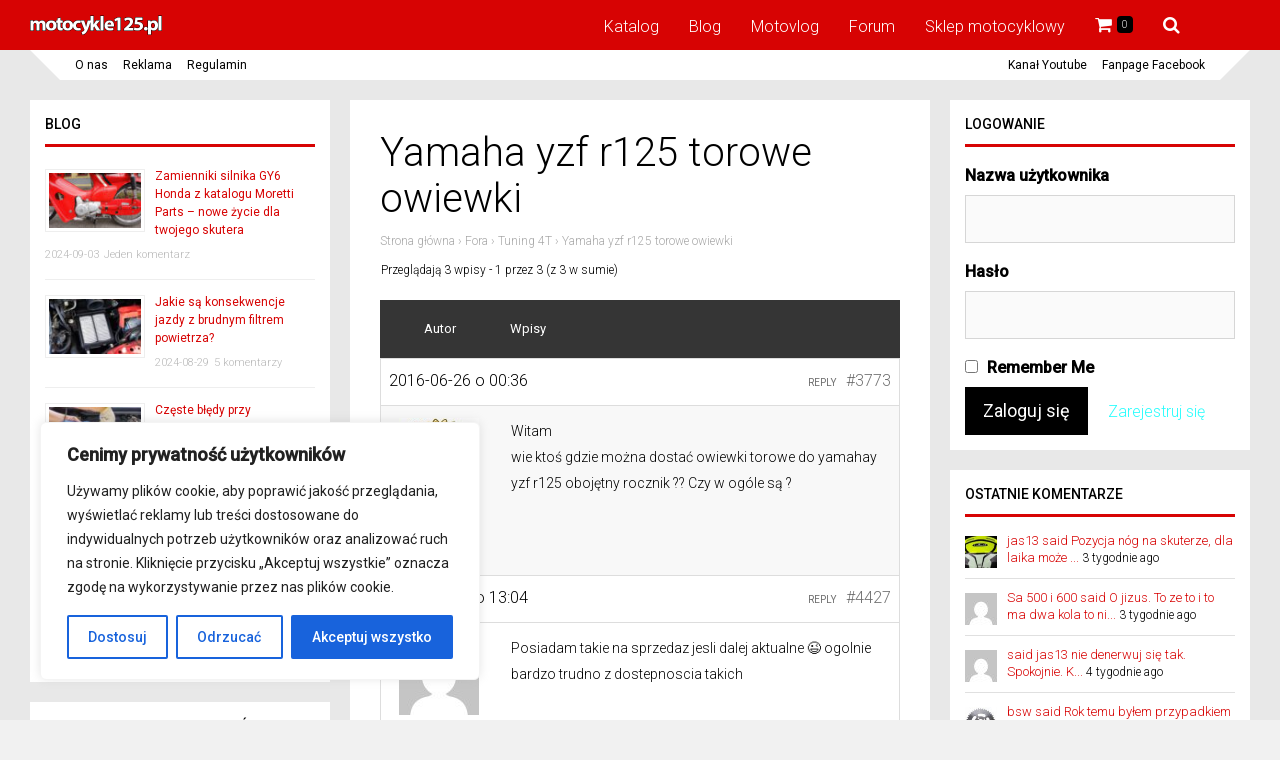

--- FILE ---
content_type: text/html; charset=UTF-8
request_url: https://www.motocykle125.pl/temat/yamaha-yzf-r125-torowe-owiewki/
body_size: 35571
content:

<!DOCTYPE html>
<html lang="pl-PL">
<head>
<meta charset="UTF-8">
<meta name="viewport" content="width=device-width, initial-scale=1">
<link rel="profile" href="http://gmpg.org/xfn/11" />
<meta name='robots' content='index, follow, max-image-preview:large, max-snippet:-1, max-video-preview:-1' />
	<style>img:is([sizes="auto" i], [sizes^="auto," i]) { contain-intrinsic-size: 3000px 1500px }</style>
	
	<!-- This site is optimized with the Yoast SEO plugin v23.2 - https://yoast.com/wordpress/plugins/seo/ -->
	<title>Yamaha yzf r125 torowe owiewki - Motocykle 125 - Opinie, ceny, porady</title>
	<link rel="canonical" href="https://www.motocykle125.pl/temat/yamaha-yzf-r125-torowe-owiewki/" />
	<meta property="og:locale" content="pl_PL" />
	<meta property="og:type" content="article" />
	<meta property="og:title" content="Yamaha yzf r125 torowe owiewki - Motocykle 125 - Opinie, ceny, porady" />
	<meta property="og:description" content="Witam wie ktoś gdzie można dostać owiewki torowe do yamahay yzf r125 obojętny rocznik ?? Czy w ogóle są ?" />
	<meta property="og:url" content="https://www.motocykle125.pl/temat/yamaha-yzf-r125-torowe-owiewki/" />
	<meta property="og:site_name" content="Motocykle 125 - Opinie, ceny, porady" />
	<meta name="twitter:card" content="summary_large_image" />
	<script type="application/ld+json" class="yoast-schema-graph">{"@context":"https://schema.org","@graph":[{"@type":"WebPage","@id":"https://www.motocykle125.pl/temat/yamaha-yzf-r125-torowe-owiewki/","url":"https://www.motocykle125.pl/temat/yamaha-yzf-r125-torowe-owiewki/","name":"Yamaha yzf r125 torowe owiewki - Motocykle 125 - Opinie, ceny, porady","isPartOf":{"@id":"https://www.motocykle125.pl/#website"},"datePublished":"2016-06-26T00:36:13+00:00","dateModified":"2016-06-26T00:36:13+00:00","breadcrumb":{"@id":"https://www.motocykle125.pl/temat/yamaha-yzf-r125-torowe-owiewki/#breadcrumb"},"inLanguage":"pl-PL","potentialAction":[{"@type":"ReadAction","target":["https://www.motocykle125.pl/temat/yamaha-yzf-r125-torowe-owiewki/"]}]},{"@type":"BreadcrumbList","@id":"https://www.motocykle125.pl/temat/yamaha-yzf-r125-torowe-owiewki/#breadcrumb","itemListElement":[{"@type":"ListItem","position":1,"name":"Strona główna","item":"https://www.motocykle125.pl/"},{"@type":"ListItem","position":2,"name":"Tematy","item":"https://www.motocykle125.pl/topics/"},{"@type":"ListItem","position":3,"name":"Tuning 4T","item":"https://www.motocykle125.pl/forum125/tunning-4t/"},{"@type":"ListItem","position":4,"name":"Yamaha yzf r125 torowe owiewki"}]},{"@type":"WebSite","@id":"https://www.motocykle125.pl/#website","url":"https://www.motocykle125.pl/","name":"Motocykle 125 - Opinie, ceny, porady","description":"Wszystko o motocyklach o pojemności 125","potentialAction":[{"@type":"SearchAction","target":{"@type":"EntryPoint","urlTemplate":"https://www.motocykle125.pl/?s={search_term_string}"},"query-input":"required name=search_term_string"}],"inLanguage":"pl-PL"}]}</script>
	<!-- / Yoast SEO plugin. -->


<link rel='dns-prefetch' href='//fonts.googleapis.com' />
<link rel='preconnect' href='https://fonts.gstatic.com' crossorigin />
<link rel="alternate" type="application/rss+xml" title="Motocykle 125 - Opinie, ceny, porady &raquo; Kanał z wpisami" href="https://www.motocykle125.pl/feed/" />
<link rel="alternate" type="application/rss+xml" title="Motocykle 125 - Opinie, ceny, porady &raquo; Kanał z komentarzami" href="https://www.motocykle125.pl/comments/feed/" />
<script type="text/javascript">
/* <![CDATA[ */
window._wpemojiSettings = {"baseUrl":"https:\/\/s.w.org\/images\/core\/emoji\/15.0.3\/72x72\/","ext":".png","svgUrl":"https:\/\/s.w.org\/images\/core\/emoji\/15.0.3\/svg\/","svgExt":".svg","source":{"concatemoji":"https:\/\/www.motocykle125.pl\/wp-includes\/js\/wp-emoji-release.min.js?ver=6.7.4"}};
/*! This file is auto-generated */
!function(i,n){var o,s,e;function c(e){try{var t={supportTests:e,timestamp:(new Date).valueOf()};sessionStorage.setItem(o,JSON.stringify(t))}catch(e){}}function p(e,t,n){e.clearRect(0,0,e.canvas.width,e.canvas.height),e.fillText(t,0,0);var t=new Uint32Array(e.getImageData(0,0,e.canvas.width,e.canvas.height).data),r=(e.clearRect(0,0,e.canvas.width,e.canvas.height),e.fillText(n,0,0),new Uint32Array(e.getImageData(0,0,e.canvas.width,e.canvas.height).data));return t.every(function(e,t){return e===r[t]})}function u(e,t,n){switch(t){case"flag":return n(e,"\ud83c\udff3\ufe0f\u200d\u26a7\ufe0f","\ud83c\udff3\ufe0f\u200b\u26a7\ufe0f")?!1:!n(e,"\ud83c\uddfa\ud83c\uddf3","\ud83c\uddfa\u200b\ud83c\uddf3")&&!n(e,"\ud83c\udff4\udb40\udc67\udb40\udc62\udb40\udc65\udb40\udc6e\udb40\udc67\udb40\udc7f","\ud83c\udff4\u200b\udb40\udc67\u200b\udb40\udc62\u200b\udb40\udc65\u200b\udb40\udc6e\u200b\udb40\udc67\u200b\udb40\udc7f");case"emoji":return!n(e,"\ud83d\udc26\u200d\u2b1b","\ud83d\udc26\u200b\u2b1b")}return!1}function f(e,t,n){var r="undefined"!=typeof WorkerGlobalScope&&self instanceof WorkerGlobalScope?new OffscreenCanvas(300,150):i.createElement("canvas"),a=r.getContext("2d",{willReadFrequently:!0}),o=(a.textBaseline="top",a.font="600 32px Arial",{});return e.forEach(function(e){o[e]=t(a,e,n)}),o}function t(e){var t=i.createElement("script");t.src=e,t.defer=!0,i.head.appendChild(t)}"undefined"!=typeof Promise&&(o="wpEmojiSettingsSupports",s=["flag","emoji"],n.supports={everything:!0,everythingExceptFlag:!0},e=new Promise(function(e){i.addEventListener("DOMContentLoaded",e,{once:!0})}),new Promise(function(t){var n=function(){try{var e=JSON.parse(sessionStorage.getItem(o));if("object"==typeof e&&"number"==typeof e.timestamp&&(new Date).valueOf()<e.timestamp+604800&&"object"==typeof e.supportTests)return e.supportTests}catch(e){}return null}();if(!n){if("undefined"!=typeof Worker&&"undefined"!=typeof OffscreenCanvas&&"undefined"!=typeof URL&&URL.createObjectURL&&"undefined"!=typeof Blob)try{var e="postMessage("+f.toString()+"("+[JSON.stringify(s),u.toString(),p.toString()].join(",")+"));",r=new Blob([e],{type:"text/javascript"}),a=new Worker(URL.createObjectURL(r),{name:"wpTestEmojiSupports"});return void(a.onmessage=function(e){c(n=e.data),a.terminate(),t(n)})}catch(e){}c(n=f(s,u,p))}t(n)}).then(function(e){for(var t in e)n.supports[t]=e[t],n.supports.everything=n.supports.everything&&n.supports[t],"flag"!==t&&(n.supports.everythingExceptFlag=n.supports.everythingExceptFlag&&n.supports[t]);n.supports.everythingExceptFlag=n.supports.everythingExceptFlag&&!n.supports.flag,n.DOMReady=!1,n.readyCallback=function(){n.DOMReady=!0}}).then(function(){return e}).then(function(){var e;n.supports.everything||(n.readyCallback(),(e=n.source||{}).concatemoji?t(e.concatemoji):e.wpemoji&&e.twemoji&&(t(e.twemoji),t(e.wpemoji)))}))}((window,document),window._wpemojiSettings);
/* ]]> */
</script>
<style id='wp-emoji-styles-inline-css' type='text/css'>

	img.wp-smiley, img.emoji {
		display: inline !important;
		border: none !important;
		box-shadow: none !important;
		height: 1em !important;
		width: 1em !important;
		margin: 0 0.07em !important;
		vertical-align: -0.1em !important;
		background: none !important;
		padding: 0 !important;
	}
</style>
<link rel='stylesheet' id='wp-block-library-css' href='https://www.motocykle125.pl/wp-includes/css/dist/block-library/style.min.css?ver=6.7.4' type='text/css' media='all' />
<style id='bp-login-form-style-inline-css' type='text/css'>
.widget_bp_core_login_widget .bp-login-widget-user-avatar{float:left}.widget_bp_core_login_widget .bp-login-widget-user-links{margin-left:70px}#bp-login-widget-form label{display:block;font-weight:600;margin:15px 0 5px;width:auto}#bp-login-widget-form input[type=password],#bp-login-widget-form input[type=text]{background-color:#fafafa;border:1px solid #d6d6d6;border-radius:0;font:inherit;font-size:100%;padding:.5em;width:100%}#bp-login-widget-form .bp-login-widget-register-link,#bp-login-widget-form .login-submit{display:inline;width:-moz-fit-content;width:fit-content}#bp-login-widget-form .bp-login-widget-register-link{margin-left:1em}#bp-login-widget-form .bp-login-widget-register-link a{filter:invert(1)}#bp-login-widget-form .bp-login-widget-pwd-link{font-size:80%}

</style>
<style id='bp-member-style-inline-css' type='text/css'>
[data-type="bp/member"] input.components-placeholder__input{border:1px solid #757575;border-radius:2px;flex:1 1 auto;padding:6px 8px}.bp-block-member{position:relative}.bp-block-member .member-content{display:flex}.bp-block-member .user-nicename{display:block}.bp-block-member .user-nicename a{border:none;color:currentColor;text-decoration:none}.bp-block-member .bp-profile-button{width:100%}.bp-block-member .bp-profile-button a.button{bottom:10px;display:inline-block;margin:18px 0 0;position:absolute;right:0}.bp-block-member.has-cover .item-header-avatar,.bp-block-member.has-cover .member-content,.bp-block-member.has-cover .member-description{z-index:2}.bp-block-member.has-cover .member-content,.bp-block-member.has-cover .member-description{padding-top:75px}.bp-block-member.has-cover .bp-member-cover-image{background-color:#c5c5c5;background-position:top;background-repeat:no-repeat;background-size:cover;border:0;display:block;height:150px;left:0;margin:0;padding:0;position:absolute;top:0;width:100%;z-index:1}.bp-block-member img.avatar{height:auto;width:auto}.bp-block-member.avatar-none .item-header-avatar{display:none}.bp-block-member.avatar-none.has-cover{min-height:200px}.bp-block-member.avatar-full{min-height:150px}.bp-block-member.avatar-full .item-header-avatar{width:180px}.bp-block-member.avatar-thumb .member-content{align-items:center;min-height:50px}.bp-block-member.avatar-thumb .item-header-avatar{width:70px}.bp-block-member.avatar-full.has-cover{min-height:300px}.bp-block-member.avatar-full.has-cover .item-header-avatar{width:200px}.bp-block-member.avatar-full.has-cover img.avatar{background:#fffc;border:2px solid #fff;margin-left:20px}.bp-block-member.avatar-thumb.has-cover .item-header-avatar{padding-top:75px}.entry .entry-content .bp-block-member .user-nicename a{border:none;color:currentColor;text-decoration:none}

</style>
<style id='bp-members-style-inline-css' type='text/css'>
[data-type="bp/members"] .components-placeholder.is-appender{min-height:0}[data-type="bp/members"] .components-placeholder.is-appender .components-placeholder__label:empty{display:none}[data-type="bp/members"] .components-placeholder input.components-placeholder__input{border:1px solid #757575;border-radius:2px;flex:1 1 auto;padding:6px 8px}[data-type="bp/members"].avatar-none .member-description{width:calc(100% - 44px)}[data-type="bp/members"].avatar-full .member-description{width:calc(100% - 224px)}[data-type="bp/members"].avatar-thumb .member-description{width:calc(100% - 114px)}[data-type="bp/members"] .member-content{position:relative}[data-type="bp/members"] .member-content .is-right{position:absolute;right:2px;top:2px}[data-type="bp/members"] .columns-2 .member-content .member-description,[data-type="bp/members"] .columns-3 .member-content .member-description,[data-type="bp/members"] .columns-4 .member-content .member-description{padding-left:44px;width:calc(100% - 44px)}[data-type="bp/members"] .columns-3 .is-right{right:-10px}[data-type="bp/members"] .columns-4 .is-right{right:-50px}.bp-block-members.is-grid{display:flex;flex-wrap:wrap;padding:0}.bp-block-members.is-grid .member-content{margin:0 1.25em 1.25em 0;width:100%}@media(min-width:600px){.bp-block-members.columns-2 .member-content{width:calc(50% - .625em)}.bp-block-members.columns-2 .member-content:nth-child(2n){margin-right:0}.bp-block-members.columns-3 .member-content{width:calc(33.33333% - .83333em)}.bp-block-members.columns-3 .member-content:nth-child(3n){margin-right:0}.bp-block-members.columns-4 .member-content{width:calc(25% - .9375em)}.bp-block-members.columns-4 .member-content:nth-child(4n){margin-right:0}}.bp-block-members .member-content{display:flex;flex-direction:column;padding-bottom:1em;text-align:center}.bp-block-members .member-content .item-header-avatar,.bp-block-members .member-content .member-description{width:100%}.bp-block-members .member-content .item-header-avatar{margin:0 auto}.bp-block-members .member-content .item-header-avatar img.avatar{display:inline-block}@media(min-width:600px){.bp-block-members .member-content{flex-direction:row;text-align:left}.bp-block-members .member-content .item-header-avatar,.bp-block-members .member-content .member-description{width:auto}.bp-block-members .member-content .item-header-avatar{margin:0}}.bp-block-members .member-content .user-nicename{display:block}.bp-block-members .member-content .user-nicename a{border:none;color:currentColor;text-decoration:none}.bp-block-members .member-content time{color:#767676;display:block;font-size:80%}.bp-block-members.avatar-none .item-header-avatar{display:none}.bp-block-members.avatar-full{min-height:190px}.bp-block-members.avatar-full .item-header-avatar{width:180px}.bp-block-members.avatar-thumb .member-content{min-height:80px}.bp-block-members.avatar-thumb .item-header-avatar{width:70px}.bp-block-members.columns-2 .member-content,.bp-block-members.columns-3 .member-content,.bp-block-members.columns-4 .member-content{display:block;text-align:center}.bp-block-members.columns-2 .member-content .item-header-avatar,.bp-block-members.columns-3 .member-content .item-header-avatar,.bp-block-members.columns-4 .member-content .item-header-avatar{margin:0 auto}.bp-block-members img.avatar{height:auto;max-width:-moz-fit-content;max-width:fit-content;width:auto}.bp-block-members .member-content.has-activity{align-items:center}.bp-block-members .member-content.has-activity .item-header-avatar{padding-right:1em}.bp-block-members .member-content.has-activity .wp-block-quote{margin-bottom:0;text-align:left}.bp-block-members .member-content.has-activity .wp-block-quote cite a,.entry .entry-content .bp-block-members .user-nicename a{border:none;color:currentColor;text-decoration:none}

</style>
<style id='bp-dynamic-members-style-inline-css' type='text/css'>
.bp-dynamic-block-container .item-options{font-size:.5em;margin:0 0 1em;padding:1em 0}.bp-dynamic-block-container .item-options a.selected{font-weight:600}.bp-dynamic-block-container ul.item-list{list-style:none;margin:1em 0;padding-left:0}.bp-dynamic-block-container ul.item-list li{margin-bottom:1em}.bp-dynamic-block-container ul.item-list li:after,.bp-dynamic-block-container ul.item-list li:before{content:" ";display:table}.bp-dynamic-block-container ul.item-list li:after{clear:both}.bp-dynamic-block-container ul.item-list li .item-avatar{float:left;width:60px}.bp-dynamic-block-container ul.item-list li .item{margin-left:70px}

</style>
<style id='bp-online-members-style-inline-css' type='text/css'>
.widget_bp_core_whos_online_widget .avatar-block,[data-type="bp/online-members"] .avatar-block{display:flex;flex-flow:row wrap}.widget_bp_core_whos_online_widget .avatar-block img,[data-type="bp/online-members"] .avatar-block img{margin:.5em}

</style>
<style id='bp-active-members-style-inline-css' type='text/css'>
.widget_bp_core_recently_active_widget .avatar-block,[data-type="bp/active-members"] .avatar-block{display:flex;flex-flow:row wrap}.widget_bp_core_recently_active_widget .avatar-block img,[data-type="bp/active-members"] .avatar-block img{margin:.5em}

</style>
<style id='bp-latest-activities-style-inline-css' type='text/css'>
.bp-latest-activities .components-flex.components-select-control select[multiple]{height:auto;padding:0 8px}.bp-latest-activities .components-flex.components-select-control select[multiple]+.components-input-control__suffix svg{display:none}.bp-latest-activities-block a,.entry .entry-content .bp-latest-activities-block a{border:none;text-decoration:none}.bp-latest-activities-block .activity-list.item-list blockquote{border:none;padding:0}.bp-latest-activities-block .activity-list.item-list blockquote .activity-item:not(.mini){box-shadow:1px 0 4px #00000026;padding:0 1em;position:relative}.bp-latest-activities-block .activity-list.item-list blockquote .activity-item:not(.mini):after,.bp-latest-activities-block .activity-list.item-list blockquote .activity-item:not(.mini):before{border-color:#0000;border-style:solid;content:"";display:block;height:0;left:15px;position:absolute;width:0}.bp-latest-activities-block .activity-list.item-list blockquote .activity-item:not(.mini):before{border-top-color:#00000026;border-width:9px;bottom:-18px;left:14px}.bp-latest-activities-block .activity-list.item-list blockquote .activity-item:not(.mini):after{border-top-color:#fff;border-width:8px;bottom:-16px}.bp-latest-activities-block .activity-list.item-list blockquote .activity-item.mini .avatar{display:inline-block;height:20px;margin-right:2px;vertical-align:middle;width:20px}.bp-latest-activities-block .activity-list.item-list footer{align-items:center;display:flex}.bp-latest-activities-block .activity-list.item-list footer img.avatar{border:none;display:inline-block;margin-right:.5em}.bp-latest-activities-block .activity-list.item-list footer .activity-time-since{font-size:90%}.bp-latest-activities-block .widget-error{border-left:4px solid #0b80a4;box-shadow:1px 0 4px #00000026}.bp-latest-activities-block .widget-error p{padding:0 1em}

</style>
<style id='bp-sitewide-notices-style-inline-css' type='text/css'>
.bp-sitewide-notice-block .bp-screen-reader-text,[data-type="bp/sitewide-notices"] .bp-screen-reader-text{border:0;clip:rect(0 0 0 0);height:1px;margin:-1px;overflow:hidden;padding:0;position:absolute;width:1px;word-wrap:normal!important}.bp-sitewide-notice-block [data-bp-tooltip]:after,[data-type="bp/sitewide-notices"] [data-bp-tooltip]:after{background-color:#fff;border:1px solid #737373;border-radius:1px;box-shadow:4px 4px 8px #0003;color:#333;content:attr(data-bp-tooltip);display:none;font-family:Helvetica Neue,Helvetica,Arial,san-serif;font-size:12px;font-weight:400;letter-spacing:normal;line-height:1.25;max-width:200px;opacity:0;padding:5px 8px;pointer-events:none;position:absolute;text-shadow:none;text-transform:none;transform:translateZ(0);transition:all 1.5s ease;visibility:hidden;white-space:nowrap;word-wrap:break-word;z-index:100000}.bp-sitewide-notice-block .bp-tooltip:after,[data-type="bp/sitewide-notices"] .bp-tooltip:after{left:50%;margin-top:7px;top:110%;transform:translate(-50%)}.bp-sitewide-notice-block{border-left:4px solid #ff853c;padding-left:1em;position:relative}.bp-sitewide-notice-block h2:before{background:none;border:none}.bp-sitewide-notice-block .dismiss-notice{background-color:#0000;border:1px solid #ff853c;color:#ff853c;display:block;padding:.2em .5em;position:absolute;right:.5em;top:.5em;width:-moz-fit-content;width:fit-content}.bp-sitewide-notice-block .dismiss-notice:hover{background-color:#ff853c;color:#fff}

</style>
<style id='classic-theme-styles-inline-css' type='text/css'>
/*! This file is auto-generated */
.wp-block-button__link{color:#fff;background-color:#32373c;border-radius:9999px;box-shadow:none;text-decoration:none;padding:calc(.667em + 2px) calc(1.333em + 2px);font-size:1.125em}.wp-block-file__button{background:#32373c;color:#fff;text-decoration:none}
</style>
<style id='global-styles-inline-css' type='text/css'>
:root{--wp--preset--aspect-ratio--square: 1;--wp--preset--aspect-ratio--4-3: 4/3;--wp--preset--aspect-ratio--3-4: 3/4;--wp--preset--aspect-ratio--3-2: 3/2;--wp--preset--aspect-ratio--2-3: 2/3;--wp--preset--aspect-ratio--16-9: 16/9;--wp--preset--aspect-ratio--9-16: 9/16;--wp--preset--color--black: #000000;--wp--preset--color--cyan-bluish-gray: #abb8c3;--wp--preset--color--white: #ffffff;--wp--preset--color--pale-pink: #f78da7;--wp--preset--color--vivid-red: #cf2e2e;--wp--preset--color--luminous-vivid-orange: #ff6900;--wp--preset--color--luminous-vivid-amber: #fcb900;--wp--preset--color--light-green-cyan: #7bdcb5;--wp--preset--color--vivid-green-cyan: #00d084;--wp--preset--color--pale-cyan-blue: #8ed1fc;--wp--preset--color--vivid-cyan-blue: #0693e3;--wp--preset--color--vivid-purple: #9b51e0;--wp--preset--gradient--vivid-cyan-blue-to-vivid-purple: linear-gradient(135deg,rgba(6,147,227,1) 0%,rgb(155,81,224) 100%);--wp--preset--gradient--light-green-cyan-to-vivid-green-cyan: linear-gradient(135deg,rgb(122,220,180) 0%,rgb(0,208,130) 100%);--wp--preset--gradient--luminous-vivid-amber-to-luminous-vivid-orange: linear-gradient(135deg,rgba(252,185,0,1) 0%,rgba(255,105,0,1) 100%);--wp--preset--gradient--luminous-vivid-orange-to-vivid-red: linear-gradient(135deg,rgba(255,105,0,1) 0%,rgb(207,46,46) 100%);--wp--preset--gradient--very-light-gray-to-cyan-bluish-gray: linear-gradient(135deg,rgb(238,238,238) 0%,rgb(169,184,195) 100%);--wp--preset--gradient--cool-to-warm-spectrum: linear-gradient(135deg,rgb(74,234,220) 0%,rgb(151,120,209) 20%,rgb(207,42,186) 40%,rgb(238,44,130) 60%,rgb(251,105,98) 80%,rgb(254,248,76) 100%);--wp--preset--gradient--blush-light-purple: linear-gradient(135deg,rgb(255,206,236) 0%,rgb(152,150,240) 100%);--wp--preset--gradient--blush-bordeaux: linear-gradient(135deg,rgb(254,205,165) 0%,rgb(254,45,45) 50%,rgb(107,0,62) 100%);--wp--preset--gradient--luminous-dusk: linear-gradient(135deg,rgb(255,203,112) 0%,rgb(199,81,192) 50%,rgb(65,88,208) 100%);--wp--preset--gradient--pale-ocean: linear-gradient(135deg,rgb(255,245,203) 0%,rgb(182,227,212) 50%,rgb(51,167,181) 100%);--wp--preset--gradient--electric-grass: linear-gradient(135deg,rgb(202,248,128) 0%,rgb(113,206,126) 100%);--wp--preset--gradient--midnight: linear-gradient(135deg,rgb(2,3,129) 0%,rgb(40,116,252) 100%);--wp--preset--font-size--small: 13px;--wp--preset--font-size--medium: 20px;--wp--preset--font-size--large: 36px;--wp--preset--font-size--x-large: 42px;--wp--preset--font-family--inter: "Inter", sans-serif;--wp--preset--font-family--cardo: Cardo;--wp--preset--spacing--20: 0.44rem;--wp--preset--spacing--30: 0.67rem;--wp--preset--spacing--40: 1rem;--wp--preset--spacing--50: 1.5rem;--wp--preset--spacing--60: 2.25rem;--wp--preset--spacing--70: 3.38rem;--wp--preset--spacing--80: 5.06rem;--wp--preset--shadow--natural: 6px 6px 9px rgba(0, 0, 0, 0.2);--wp--preset--shadow--deep: 12px 12px 50px rgba(0, 0, 0, 0.4);--wp--preset--shadow--sharp: 6px 6px 0px rgba(0, 0, 0, 0.2);--wp--preset--shadow--outlined: 6px 6px 0px -3px rgba(255, 255, 255, 1), 6px 6px rgba(0, 0, 0, 1);--wp--preset--shadow--crisp: 6px 6px 0px rgba(0, 0, 0, 1);}:where(.is-layout-flex){gap: 0.5em;}:where(.is-layout-grid){gap: 0.5em;}body .is-layout-flex{display: flex;}.is-layout-flex{flex-wrap: wrap;align-items: center;}.is-layout-flex > :is(*, div){margin: 0;}body .is-layout-grid{display: grid;}.is-layout-grid > :is(*, div){margin: 0;}:where(.wp-block-columns.is-layout-flex){gap: 2em;}:where(.wp-block-columns.is-layout-grid){gap: 2em;}:where(.wp-block-post-template.is-layout-flex){gap: 1.25em;}:where(.wp-block-post-template.is-layout-grid){gap: 1.25em;}.has-black-color{color: var(--wp--preset--color--black) !important;}.has-cyan-bluish-gray-color{color: var(--wp--preset--color--cyan-bluish-gray) !important;}.has-white-color{color: var(--wp--preset--color--white) !important;}.has-pale-pink-color{color: var(--wp--preset--color--pale-pink) !important;}.has-vivid-red-color{color: var(--wp--preset--color--vivid-red) !important;}.has-luminous-vivid-orange-color{color: var(--wp--preset--color--luminous-vivid-orange) !important;}.has-luminous-vivid-amber-color{color: var(--wp--preset--color--luminous-vivid-amber) !important;}.has-light-green-cyan-color{color: var(--wp--preset--color--light-green-cyan) !important;}.has-vivid-green-cyan-color{color: var(--wp--preset--color--vivid-green-cyan) !important;}.has-pale-cyan-blue-color{color: var(--wp--preset--color--pale-cyan-blue) !important;}.has-vivid-cyan-blue-color{color: var(--wp--preset--color--vivid-cyan-blue) !important;}.has-vivid-purple-color{color: var(--wp--preset--color--vivid-purple) !important;}.has-black-background-color{background-color: var(--wp--preset--color--black) !important;}.has-cyan-bluish-gray-background-color{background-color: var(--wp--preset--color--cyan-bluish-gray) !important;}.has-white-background-color{background-color: var(--wp--preset--color--white) !important;}.has-pale-pink-background-color{background-color: var(--wp--preset--color--pale-pink) !important;}.has-vivid-red-background-color{background-color: var(--wp--preset--color--vivid-red) !important;}.has-luminous-vivid-orange-background-color{background-color: var(--wp--preset--color--luminous-vivid-orange) !important;}.has-luminous-vivid-amber-background-color{background-color: var(--wp--preset--color--luminous-vivid-amber) !important;}.has-light-green-cyan-background-color{background-color: var(--wp--preset--color--light-green-cyan) !important;}.has-vivid-green-cyan-background-color{background-color: var(--wp--preset--color--vivid-green-cyan) !important;}.has-pale-cyan-blue-background-color{background-color: var(--wp--preset--color--pale-cyan-blue) !important;}.has-vivid-cyan-blue-background-color{background-color: var(--wp--preset--color--vivid-cyan-blue) !important;}.has-vivid-purple-background-color{background-color: var(--wp--preset--color--vivid-purple) !important;}.has-black-border-color{border-color: var(--wp--preset--color--black) !important;}.has-cyan-bluish-gray-border-color{border-color: var(--wp--preset--color--cyan-bluish-gray) !important;}.has-white-border-color{border-color: var(--wp--preset--color--white) !important;}.has-pale-pink-border-color{border-color: var(--wp--preset--color--pale-pink) !important;}.has-vivid-red-border-color{border-color: var(--wp--preset--color--vivid-red) !important;}.has-luminous-vivid-orange-border-color{border-color: var(--wp--preset--color--luminous-vivid-orange) !important;}.has-luminous-vivid-amber-border-color{border-color: var(--wp--preset--color--luminous-vivid-amber) !important;}.has-light-green-cyan-border-color{border-color: var(--wp--preset--color--light-green-cyan) !important;}.has-vivid-green-cyan-border-color{border-color: var(--wp--preset--color--vivid-green-cyan) !important;}.has-pale-cyan-blue-border-color{border-color: var(--wp--preset--color--pale-cyan-blue) !important;}.has-vivid-cyan-blue-border-color{border-color: var(--wp--preset--color--vivid-cyan-blue) !important;}.has-vivid-purple-border-color{border-color: var(--wp--preset--color--vivid-purple) !important;}.has-vivid-cyan-blue-to-vivid-purple-gradient-background{background: var(--wp--preset--gradient--vivid-cyan-blue-to-vivid-purple) !important;}.has-light-green-cyan-to-vivid-green-cyan-gradient-background{background: var(--wp--preset--gradient--light-green-cyan-to-vivid-green-cyan) !important;}.has-luminous-vivid-amber-to-luminous-vivid-orange-gradient-background{background: var(--wp--preset--gradient--luminous-vivid-amber-to-luminous-vivid-orange) !important;}.has-luminous-vivid-orange-to-vivid-red-gradient-background{background: var(--wp--preset--gradient--luminous-vivid-orange-to-vivid-red) !important;}.has-very-light-gray-to-cyan-bluish-gray-gradient-background{background: var(--wp--preset--gradient--very-light-gray-to-cyan-bluish-gray) !important;}.has-cool-to-warm-spectrum-gradient-background{background: var(--wp--preset--gradient--cool-to-warm-spectrum) !important;}.has-blush-light-purple-gradient-background{background: var(--wp--preset--gradient--blush-light-purple) !important;}.has-blush-bordeaux-gradient-background{background: var(--wp--preset--gradient--blush-bordeaux) !important;}.has-luminous-dusk-gradient-background{background: var(--wp--preset--gradient--luminous-dusk) !important;}.has-pale-ocean-gradient-background{background: var(--wp--preset--gradient--pale-ocean) !important;}.has-electric-grass-gradient-background{background: var(--wp--preset--gradient--electric-grass) !important;}.has-midnight-gradient-background{background: var(--wp--preset--gradient--midnight) !important;}.has-small-font-size{font-size: var(--wp--preset--font-size--small) !important;}.has-medium-font-size{font-size: var(--wp--preset--font-size--medium) !important;}.has-large-font-size{font-size: var(--wp--preset--font-size--large) !important;}.has-x-large-font-size{font-size: var(--wp--preset--font-size--x-large) !important;}
:where(.wp-block-post-template.is-layout-flex){gap: 1.25em;}:where(.wp-block-post-template.is-layout-grid){gap: 1.25em;}
:where(.wp-block-columns.is-layout-flex){gap: 2em;}:where(.wp-block-columns.is-layout-grid){gap: 2em;}
:root :where(.wp-block-pullquote){font-size: 1.5em;line-height: 1.6;}
</style>
<link rel='stylesheet' id='bbp-default-css' href='https://www.motocykle125.pl/wp-content/plugins/bbpress/templates/default/css/bbpress.min.css?ver=2.6.11' type='text/css' media='all' />
<link rel='stylesheet' id='bp-tooltips-css' href='https://www.motocykle125.pl/wp-content/plugins/buddypress/bp-core/css/bp-tooltips.min.css?ver=14.0.0' type='text/css' media='all' />
<link rel='stylesheet' id='bp-legacy-css-css' href='https://www.motocykle125.pl/wp-content/plugins/buddypress/bp-templates/bp-legacy/css/buddypress.min.css?ver=14.0.0' type='text/css' media='screen' />
<link rel='stylesheet' id='woocommerce-layout-css' href='https://www.motocykle125.pl/wp-content/plugins/woocommerce/assets/css/woocommerce-layout.css?ver=9.1.4' type='text/css' media='all' />
<link rel='stylesheet' id='woocommerce-smallscreen-css' href='https://www.motocykle125.pl/wp-content/plugins/woocommerce/assets/css/woocommerce-smallscreen.css?ver=9.1.4' type='text/css' media='only screen and (max-width: 768px)' />
<link rel='stylesheet' id='woocommerce-general-css' href='https://www.motocykle125.pl/wp-content/plugins/woocommerce/assets/css/woocommerce.css?ver=9.1.4' type='text/css' media='all' />
<style id='woocommerce-inline-inline-css' type='text/css'>
.woocommerce form .form-row .required { visibility: visible; }
</style>
<link rel='stylesheet' id='wp-polls-css' href='https://www.motocykle125.pl/wp-content/plugins/wp-polls/polls-css.css?ver=2.77.2' type='text/css' media='all' />
<style id='wp-polls-inline-css' type='text/css'>
.wp-polls .pollbar {
	margin: 1px;
	font-size: 6px;
	line-height: 8px;
	height: 8px;
	background-image: url('https://www.motocykle125.pl/wp-content/plugins/wp-polls/images/default/pollbg.gif');
	border: 1px solid #c8c8c8;
}

</style>
<link rel='stylesheet' id='woo-variation-gallery-slider-css' href='https://www.motocykle125.pl/wp-content/plugins/woo-variation-gallery/assets/css/slick.min.css?ver=1.8.1' type='text/css' media='all' />
<link rel='stylesheet' id='woo-variation-gallery-css' href='https://www.motocykle125.pl/wp-content/plugins/woo-variation-gallery/assets/css/frontend.min.css?ver=1722971148' type='text/css' media='all' />
<style id='woo-variation-gallery-inline-css' type='text/css'>
:root {--wvg-thumbnail-item: 4;--wvg-thumbnail-item-gap: 0px;--wvg-single-image-size: 780px;--wvg-gallery-width: 100%;--wvg-gallery-margin: 30px;}/* Default Width */.woo-variation-product-gallery {max-width: 100% !important;width: 100%;}/* Medium Devices, Desktops *//* Small Devices, Tablets */@media only screen and (max-width: 768px) {.woo-variation-product-gallery {width: 720px;max-width: 100% !important;}}/* Extra Small Devices, Phones */@media only screen and (max-width: 480px) {.woo-variation-product-gallery {width: 320px;max-width: 100% !important;}}
</style>
<link rel='stylesheet' id='redux-extendify-styles-css' href='https://www.motocykle125.pl/wp-content/themes/socialize/lib/framework/redux/assets/css/extendify-utilities.css?ver=4.4.11' type='text/css' media='all' />
<link rel='stylesheet' id='ghostpool-style-css' href='https://www.motocykle125.pl/wp-content/themes/socialize-child/style.css?ver=6.7.4' type='text/css' media='all' />
<style id='ghostpool-style-inline-css' type='text/css'>
#gp-main-header {min-height:50px;}.gp-desktop-scrolling #gp-main-header {min-height:50px;}.gp-header-standard #gp-logo {padding:14px 0;}.gp-desktop-scrolling.gp-header-standard #gp-logo {padding:14px 0;}.gp-header-standard #gp-primary-main-nav .menu > li > a{padding:15.5px 0;}
		.gp-header-standard #gp-cart-button,.gp-header-standard #gp-search-button,.gp-header-standard #gp-profile-button{padding:16px 0;}.gp-desktop-scrolling.gp-header-standard #gp-primary-main-nav .menu > li > a{padding:15.5px 0;}
		.gp-desktop-scrolling.gp-header-standard #gp-cart-button,.gp-desktop-scrolling.gp-header-standard #gp-search-button,.gp-desktop-scrolling.gp-header-standard #gp-profile-button{padding:16px 0;}.gp-nav .menu > .gp-standard-menu > .sub-menu > li:hover > a{color:#fff}.gp-theme li:hover .gp-primary-dropdown-icon{color:#fff}.gp-theme .sub-menu li:hover .gp-secondary-dropdown-icon{color:#fff}.gp-header-centered #gp-cart-button,.gp-header-centered #gp-search-button,.gp-header-centered #gp-profile-button{line-height:18px;}.gp-header-standard #gp-secondary-main-nav .menu > li > a{padding:16.5px 0;}.gp-desktop-scrolling.gp-header-standard #gp-secondary-main-nav .menu > li > a{padding:16.5px 0;}.gp-header-centered #gp-secondary-main-nav .menu > li > a {line-height:16px;}.gp-active{color: #000;}.gp-theme .widget.buddypress div.item-options a.selected:hover{color: #d70303!important;}.gp-theme #buddypress .activity-list .activity-content blockquote a{color: #d70303}.gp-theme #buddypress .activity-list .activity-content blockquote a:hover{color: #000}@media only screen and (max-width: 1082px) {.gp-header-standard #gp-primary-main-nav .menu > li > a {padding:15.5px 0;}.gp-desktop-scrolling.gp-header-standard #gp-primary-main-nav .menu > li > a {padding:15.5px 0;}.gp-header-standard #gp-cart-button,.gp-header-standard #gp-search-button,.gp-header-standard #gp-profile-button{padding:16px 0;}.gp-desktop-scrolling.gp-header-standard #gp-cart-button,.gp-desktop-scrolling.gp-header-standard #gp-search-button,.gp-desktop-scrolling.gp-header-standard #gp-profile-button{padding:16px 0;}.gp-header-standard #gp-secondary-main-nav .menu > li > a{padding:16.5px 0;}.gp-desktop-scrolling.gp-header-standard #gp-secondary-main-nav .menu > li > a{padding:16.5px 0;}}@media only screen and (max-width: 1023px) {.gp-responsive #gp-main-header {min-height:50px;}.gp-responsive #gp-logo {padding:14px 0;}.gp-responsive #gp-mobile-nav-button,.gp-responsive #gp-cart-button,.gp-responsive #gp-search-button,.gp-responsive #gp-profile-button{padding:16px 0;}}
</style>
<link rel='stylesheet' id='fontawesome-css' href='https://www.motocykle125.pl/wp-content/themes/socialize/lib/fonts/font-awesome/css/font-awesome.min.css?ver=6.7.4' type='text/css' media='all' />
<link rel='stylesheet' id='mediaelement-css' href='https://www.motocykle125.pl/wp-includes/js/mediaelement/mediaelementplayer-legacy.min.css?ver=4.2.17' type='text/css' media='all' />
<link rel='stylesheet' id='wp-mediaelement-css' href='https://www.motocykle125.pl/wp-includes/js/mediaelement/wp-mediaelement.min.css?ver=6.7.4' type='text/css' media='all' />
<link rel='stylesheet' id='gp-bp-css' href='https://www.motocykle125.pl/wp-content/themes/socialize/lib/css/bp.css?ver=6.7.4' type='text/css' media='all' />
<link rel='stylesheet' id='gp-bbp-css' href='https://www.motocykle125.pl/wp-content/themes/socialize/lib/css/bbpress.css?ver=6.7.4' type='text/css' media='all' />
<link rel='stylesheet' id='gp-woocommerce-css' href='https://www.motocykle125.pl/wp-content/themes/socialize/lib/css/woocommerce.css?ver=6.7.4' type='text/css' media='all' />
<link rel='stylesheet' id='js_composer_front-css' href='https://www.motocykle125.pl/wp-content/plugins/js_composer/assets/css/js_composer.min.css?ver=6.5.0' type='text/css' media='all' />
<link rel="preload" as="style" href="https://fonts.googleapis.com/css?family=Roboto:300,400,500%7CRoboto%20Slab:300&#038;subset=latin&#038;display=swap&#038;ver=6.7.4" /><link rel="stylesheet" href="https://fonts.googleapis.com/css?family=Roboto:300,400,500%7CRoboto%20Slab:300&#038;subset=latin&#038;display=swap&#038;ver=6.7.4" media="print" onload="this.media='all'"><noscript><link rel="stylesheet" href="https://fonts.googleapis.com/css?family=Roboto:300,400,500%7CRoboto%20Slab:300&#038;subset=latin&#038;display=swap&#038;ver=6.7.4" /></noscript><script type="text/template" id="tmpl-variation-template">
	<div class="woocommerce-variation-description">{{{ data.variation.variation_description }}}</div>
	<div class="woocommerce-variation-price">{{{ data.variation.price_html }}}</div>
	<div class="woocommerce-variation-availability">{{{ data.variation.availability_html }}}</div>
</script>
<script type="text/template" id="tmpl-unavailable-variation-template">
	<p>Sorry, this product is unavailable. Please choose a different combination.</p>
</script>
<script type="text/javascript" id="cookie-law-info-js-extra">
/* <![CDATA[ */
var _ckyConfig = {"_ipData":[],"_assetsURL":"https:\/\/www.motocykle125.pl\/wp-content\/plugins\/cookie-law-info\/lite\/frontend\/images\/","_publicURL":"https:\/\/www.motocykle125.pl","_expiry":"365","_categories":[{"name":"niezb\u0119dny","slug":"necessary","isNecessary":true,"ccpaDoNotSell":true,"cookies":[],"active":true,"defaultConsent":{"gdpr":true,"ccpa":true}},{"name":"Funkcjonalny","slug":"functional","isNecessary":false,"ccpaDoNotSell":true,"cookies":[],"active":true,"defaultConsent":{"gdpr":false,"ccpa":false}},{"name":"Analityka","slug":"analytics","isNecessary":false,"ccpaDoNotSell":true,"cookies":[],"active":true,"defaultConsent":{"gdpr":false,"ccpa":false}},{"name":"Wyst\u0119p","slug":"performance","isNecessary":false,"ccpaDoNotSell":true,"cookies":[],"active":true,"defaultConsent":{"gdpr":false,"ccpa":false}},{"name":"Reklama","slug":"advertisement","isNecessary":false,"ccpaDoNotSell":true,"cookies":[],"active":true,"defaultConsent":{"gdpr":false,"ccpa":false}}],"_activeLaw":"gdpr","_rootDomain":"","_block":"1","_showBanner":"1","_bannerConfig":{"settings":{"type":"box","preferenceCenterType":"popup","position":"bottom-left","applicableLaw":"gdpr"},"behaviours":{"reloadBannerOnAccept":false,"loadAnalyticsByDefault":false,"animations":{"onLoad":"animate","onHide":"sticky"}},"config":{"revisitConsent":{"status":true,"tag":"revisit-consent","position":"bottom-left","meta":{"url":"#"},"styles":{"background-color":"#0056A7"},"elements":{"title":{"type":"text","tag":"revisit-consent-title","status":true,"styles":{"color":"#0056a7"}}}},"preferenceCenter":{"toggle":{"status":true,"tag":"detail-category-toggle","type":"toggle","states":{"active":{"styles":{"background-color":"#1863DC"}},"inactive":{"styles":{"background-color":"#D0D5D2"}}}}},"categoryPreview":{"status":false,"toggle":{"status":true,"tag":"detail-category-preview-toggle","type":"toggle","states":{"active":{"styles":{"background-color":"#1863DC"}},"inactive":{"styles":{"background-color":"#D0D5D2"}}}}},"videoPlaceholder":{"status":true,"styles":{"background-color":"#000000","border-color":"#000000","color":"#ffffff"}},"readMore":{"status":false,"tag":"readmore-button","type":"link","meta":{"noFollow":true,"newTab":true},"styles":{"color":"#1863DC","background-color":"transparent","border-color":"transparent"}},"auditTable":{"status":true},"optOption":{"status":true,"toggle":{"status":true,"tag":"optout-option-toggle","type":"toggle","states":{"active":{"styles":{"background-color":"#1863dc"}},"inactive":{"styles":{"background-color":"#FFFFFF"}}}}}}},"_version":"3.2.5","_logConsent":"1","_tags":[{"tag":"accept-button","styles":{"color":"#FFFFFF","background-color":"#1863DC","border-color":"#1863DC"}},{"tag":"reject-button","styles":{"color":"#1863DC","background-color":"transparent","border-color":"#1863DC"}},{"tag":"settings-button","styles":{"color":"#1863DC","background-color":"transparent","border-color":"#1863DC"}},{"tag":"readmore-button","styles":{"color":"#1863DC","background-color":"transparent","border-color":"transparent"}},{"tag":"donotsell-button","styles":{"color":"#1863DC","background-color":"transparent","border-color":"transparent"}},{"tag":"accept-button","styles":{"color":"#FFFFFF","background-color":"#1863DC","border-color":"#1863DC"}},{"tag":"revisit-consent","styles":{"background-color":"#0056A7"}}],"_shortCodes":[{"key":"cky_readmore","content":"<a href=\"#\" class=\"cky-policy\" aria-label=\"Polityka Cookie\" target=\"_blank\" rel=\"noopener\" data-cky-tag=\"readmore-button\">Polityka Cookie<\/a>","tag":"readmore-button","status":false,"attributes":{"rel":"nofollow","target":"_blank"}},{"key":"cky_show_desc","content":"<button class=\"cky-show-desc-btn\" data-cky-tag=\"show-desc-button\" aria-label=\"Poka\u017c wi\u0119cej\">Poka\u017c wi\u0119cej<\/button>","tag":"show-desc-button","status":true,"attributes":[]},{"key":"cky_hide_desc","content":"<button class=\"cky-show-desc-btn\" data-cky-tag=\"hide-desc-button\" aria-label=\"Poka\u017c mniej\">Poka\u017c mniej<\/button>","tag":"hide-desc-button","status":true,"attributes":[]},{"key":"cky_category_toggle_label","content":"[cky_{{status}}_category_label] [cky_preference_{{category_slug}}_title]","tag":"","status":true,"attributes":[]},{"key":"cky_enable_category_label","content":"W\u0142\u0105czy\u0107","tag":"","status":true,"attributes":[]},{"key":"cky_disable_category_label","content":"Wy\u0142\u0105czy\u0107","tag":"","status":true,"attributes":[]},{"key":"cky_video_placeholder","content":"<div class=\"video-placeholder-normal\" data-cky-tag=\"video-placeholder\" id=\"[UNIQUEID]\"><p class=\"video-placeholder-text-normal\" data-cky-tag=\"placeholder-title\">Prosimy o zaakceptowanie zgody na pliki cookie<\/p><\/div>","tag":"","status":true,"attributes":[]},{"key":"cky_enable_optout_label","content":"W\u0142\u0105czy\u0107","tag":"","status":true,"attributes":[]},{"key":"cky_disable_optout_label","content":"Wy\u0142\u0105czy\u0107","tag":"","status":true,"attributes":[]},{"key":"cky_optout_toggle_label","content":"[cky_{{status}}_optout_label] [cky_optout_option_title]","tag":"","status":true,"attributes":[]},{"key":"cky_optout_option_title","content":"Nie sprzedawaj i nie udost\u0119pniaj moich danych osobowych","tag":"","status":true,"attributes":[]},{"key":"cky_optout_close_label","content":"Blisko","tag":"","status":true,"attributes":[]}],"_rtl":"","_providersToBlock":[]};
var _ckyStyles = {"css":".cky-overlay{background: #000000; opacity: 0.4; position: fixed; top: 0; left: 0; width: 100%; height: 100%; z-index: 99999999;}.cky-hide{display: none;}.cky-btn-revisit-wrapper{display: flex; align-items: center; justify-content: center; background: #0056a7; width: 45px; height: 45px; border-radius: 50%; position: fixed; z-index: 999999; cursor: pointer;}.cky-revisit-bottom-left{bottom: 15px; left: 15px;}.cky-revisit-bottom-right{bottom: 15px; right: 15px;}.cky-btn-revisit-wrapper .cky-btn-revisit{display: flex; align-items: center; justify-content: center; background: none; border: none; cursor: pointer; position: relative; margin: 0; padding: 0;}.cky-btn-revisit-wrapper .cky-btn-revisit img{max-width: fit-content; margin: 0; height: 30px; width: 30px;}.cky-revisit-bottom-left:hover::before{content: attr(data-tooltip); position: absolute; background: #4e4b66; color: #ffffff; left: calc(100% + 7px); font-size: 12px; line-height: 16px; width: max-content; padding: 4px 8px; border-radius: 4px;}.cky-revisit-bottom-left:hover::after{position: absolute; content: \"\"; border: 5px solid transparent; left: calc(100% + 2px); border-left-width: 0; border-right-color: #4e4b66;}.cky-revisit-bottom-right:hover::before{content: attr(data-tooltip); position: absolute; background: #4e4b66; color: #ffffff; right: calc(100% + 7px); font-size: 12px; line-height: 16px; width: max-content; padding: 4px 8px; border-radius: 4px;}.cky-revisit-bottom-right:hover::after{position: absolute; content: \"\"; border: 5px solid transparent; right: calc(100% + 2px); border-right-width: 0; border-left-color: #4e4b66;}.cky-revisit-hide{display: none;}.cky-consent-container{position: fixed; width: 440px; box-sizing: border-box; z-index: 9999999; border-radius: 6px;}.cky-consent-container .cky-consent-bar{background: #ffffff; border: 1px solid; padding: 20px 26px; box-shadow: 0 -1px 10px 0 #acabab4d; border-radius: 6px;}.cky-box-bottom-left{bottom: 40px; left: 40px;}.cky-box-bottom-right{bottom: 40px; right: 40px;}.cky-box-top-left{top: 40px; left: 40px;}.cky-box-top-right{top: 40px; right: 40px;}.cky-custom-brand-logo-wrapper .cky-custom-brand-logo{width: 100px; height: auto; margin: 0 0 12px 0;}.cky-notice .cky-title{color: #212121; font-weight: 700; font-size: 18px; line-height: 24px; margin: 0 0 12px 0;}.cky-notice-des *,.cky-preference-content-wrapper *,.cky-accordion-header-des *,.cky-gpc-wrapper .cky-gpc-desc *{font-size: 14px;}.cky-notice-des{color: #212121; font-size: 14px; line-height: 24px; font-weight: 400;}.cky-notice-des img{height: 25px; width: 25px;}.cky-consent-bar .cky-notice-des p,.cky-gpc-wrapper .cky-gpc-desc p,.cky-preference-body-wrapper .cky-preference-content-wrapper p,.cky-accordion-header-wrapper .cky-accordion-header-des p,.cky-cookie-des-table li div:last-child p{color: inherit; margin-top: 0; overflow-wrap: break-word;}.cky-notice-des P:last-child,.cky-preference-content-wrapper p:last-child,.cky-cookie-des-table li div:last-child p:last-child,.cky-gpc-wrapper .cky-gpc-desc p:last-child{margin-bottom: 0;}.cky-notice-des a.cky-policy,.cky-notice-des button.cky-policy{font-size: 14px; color: #1863dc; white-space: nowrap; cursor: pointer; background: transparent; border: 1px solid; text-decoration: underline;}.cky-notice-des button.cky-policy{padding: 0;}.cky-notice-des a.cky-policy:focus-visible,.cky-notice-des button.cky-policy:focus-visible,.cky-preference-content-wrapper .cky-show-desc-btn:focus-visible,.cky-accordion-header .cky-accordion-btn:focus-visible,.cky-preference-header .cky-btn-close:focus-visible,.cky-switch input[type=\"checkbox\"]:focus-visible,.cky-footer-wrapper a:focus-visible,.cky-btn:focus-visible{outline: 2px solid #1863dc; outline-offset: 2px;}.cky-btn:focus:not(:focus-visible),.cky-accordion-header .cky-accordion-btn:focus:not(:focus-visible),.cky-preference-content-wrapper .cky-show-desc-btn:focus:not(:focus-visible),.cky-btn-revisit-wrapper .cky-btn-revisit:focus:not(:focus-visible),.cky-preference-header .cky-btn-close:focus:not(:focus-visible),.cky-consent-bar .cky-banner-btn-close:focus:not(:focus-visible){outline: 0;}button.cky-show-desc-btn:not(:hover):not(:active){color: #1863dc; background: transparent;}button.cky-accordion-btn:not(:hover):not(:active),button.cky-banner-btn-close:not(:hover):not(:active),button.cky-btn-revisit:not(:hover):not(:active),button.cky-btn-close:not(:hover):not(:active){background: transparent;}.cky-consent-bar button:hover,.cky-modal.cky-modal-open button:hover,.cky-consent-bar button:focus,.cky-modal.cky-modal-open button:focus{text-decoration: none;}.cky-notice-btn-wrapper{display: flex; justify-content: flex-start; align-items: center; flex-wrap: wrap; margin-top: 16px;}.cky-notice-btn-wrapper .cky-btn{text-shadow: none; box-shadow: none;}.cky-btn{flex: auto; max-width: 100%; font-size: 14px; font-family: inherit; line-height: 24px; padding: 8px; font-weight: 500; margin: 0 8px 0 0; border-radius: 2px; cursor: pointer; text-align: center; text-transform: none; min-height: 0;}.cky-btn:hover{opacity: 0.8;}.cky-btn-customize{color: #1863dc; background: transparent; border: 2px solid #1863dc;}.cky-btn-reject{color: #1863dc; background: transparent; border: 2px solid #1863dc;}.cky-btn-accept{background: #1863dc; color: #ffffff; border: 2px solid #1863dc;}.cky-btn:last-child{margin-right: 0;}@media (max-width: 576px){.cky-box-bottom-left{bottom: 0; left: 0;}.cky-box-bottom-right{bottom: 0; right: 0;}.cky-box-top-left{top: 0; left: 0;}.cky-box-top-right{top: 0; right: 0;}}@media (max-width: 440px){.cky-box-bottom-left, .cky-box-bottom-right, .cky-box-top-left, .cky-box-top-right{width: 100%; max-width: 100%;}.cky-consent-container .cky-consent-bar{padding: 20px 0;}.cky-custom-brand-logo-wrapper, .cky-notice .cky-title, .cky-notice-des, .cky-notice-btn-wrapper{padding: 0 24px;}.cky-notice-des{max-height: 40vh; overflow-y: scroll;}.cky-notice-btn-wrapper{flex-direction: column; margin-top: 0;}.cky-btn{width: 100%; margin: 10px 0 0 0;}.cky-notice-btn-wrapper .cky-btn-customize{order: 2;}.cky-notice-btn-wrapper .cky-btn-reject{order: 3;}.cky-notice-btn-wrapper .cky-btn-accept{order: 1; margin-top: 16px;}}@media (max-width: 352px){.cky-notice .cky-title{font-size: 16px;}.cky-notice-des *{font-size: 12px;}.cky-notice-des, .cky-btn{font-size: 12px;}}.cky-modal.cky-modal-open{display: flex; visibility: visible; -webkit-transform: translate(-50%, -50%); -moz-transform: translate(-50%, -50%); -ms-transform: translate(-50%, -50%); -o-transform: translate(-50%, -50%); transform: translate(-50%, -50%); top: 50%; left: 50%; transition: all 1s ease;}.cky-modal{box-shadow: 0 32px 68px rgba(0, 0, 0, 0.3); margin: 0 auto; position: fixed; max-width: 100%; background: #ffffff; top: 50%; box-sizing: border-box; border-radius: 6px; z-index: 999999999; color: #212121; -webkit-transform: translate(-50%, 100%); -moz-transform: translate(-50%, 100%); -ms-transform: translate(-50%, 100%); -o-transform: translate(-50%, 100%); transform: translate(-50%, 100%); visibility: hidden; transition: all 0s ease;}.cky-preference-center{max-height: 79vh; overflow: hidden; width: 845px; overflow: hidden; flex: 1 1 0; display: flex; flex-direction: column; border-radius: 6px;}.cky-preference-header{display: flex; align-items: center; justify-content: space-between; padding: 22px 24px; border-bottom: 1px solid;}.cky-preference-header .cky-preference-title{font-size: 18px; font-weight: 700; line-height: 24px;}.cky-preference-header .cky-btn-close{margin: 0; cursor: pointer; vertical-align: middle; padding: 0; background: none; border: none; width: auto; height: auto; min-height: 0; line-height: 0; text-shadow: none; box-shadow: none;}.cky-preference-header .cky-btn-close img{margin: 0; height: 10px; width: 10px;}.cky-preference-body-wrapper{padding: 0 24px; flex: 1; overflow: auto; box-sizing: border-box;}.cky-preference-content-wrapper,.cky-gpc-wrapper .cky-gpc-desc{font-size: 14px; line-height: 24px; font-weight: 400; padding: 12px 0;}.cky-preference-content-wrapper{border-bottom: 1px solid;}.cky-preference-content-wrapper img{height: 25px; width: 25px;}.cky-preference-content-wrapper .cky-show-desc-btn{font-size: 14px; font-family: inherit; color: #1863dc; text-decoration: none; line-height: 24px; padding: 0; margin: 0; white-space: nowrap; cursor: pointer; background: transparent; border-color: transparent; text-transform: none; min-height: 0; text-shadow: none; box-shadow: none;}.cky-accordion-wrapper{margin-bottom: 10px;}.cky-accordion{border-bottom: 1px solid;}.cky-accordion:last-child{border-bottom: none;}.cky-accordion .cky-accordion-item{display: flex; margin-top: 10px;}.cky-accordion .cky-accordion-body{display: none;}.cky-accordion.cky-accordion-active .cky-accordion-body{display: block; padding: 0 22px; margin-bottom: 16px;}.cky-accordion-header-wrapper{cursor: pointer; width: 100%;}.cky-accordion-item .cky-accordion-header{display: flex; justify-content: space-between; align-items: center;}.cky-accordion-header .cky-accordion-btn{font-size: 16px; font-family: inherit; color: #212121; line-height: 24px; background: none; border: none; font-weight: 700; padding: 0; margin: 0; cursor: pointer; text-transform: none; min-height: 0; text-shadow: none; box-shadow: none;}.cky-accordion-header .cky-always-active{color: #008000; font-weight: 600; line-height: 24px; font-size: 14px;}.cky-accordion-header-des{font-size: 14px; line-height: 24px; margin: 10px 0 16px 0;}.cky-accordion-chevron{margin-right: 22px; position: relative; cursor: pointer;}.cky-accordion-chevron-hide{display: none;}.cky-accordion .cky-accordion-chevron i::before{content: \"\"; position: absolute; border-right: 1.4px solid; border-bottom: 1.4px solid; border-color: inherit; height: 6px; width: 6px; -webkit-transform: rotate(-45deg); -moz-transform: rotate(-45deg); -ms-transform: rotate(-45deg); -o-transform: rotate(-45deg); transform: rotate(-45deg); transition: all 0.2s ease-in-out; top: 8px;}.cky-accordion.cky-accordion-active .cky-accordion-chevron i::before{-webkit-transform: rotate(45deg); -moz-transform: rotate(45deg); -ms-transform: rotate(45deg); -o-transform: rotate(45deg); transform: rotate(45deg);}.cky-audit-table{background: #f4f4f4; border-radius: 6px;}.cky-audit-table .cky-empty-cookies-text{color: inherit; font-size: 12px; line-height: 24px; margin: 0; padding: 10px;}.cky-audit-table .cky-cookie-des-table{font-size: 12px; line-height: 24px; font-weight: normal; padding: 15px 10px; border-bottom: 1px solid; border-bottom-color: inherit; margin: 0;}.cky-audit-table .cky-cookie-des-table:last-child{border-bottom: none;}.cky-audit-table .cky-cookie-des-table li{list-style-type: none; display: flex; padding: 3px 0;}.cky-audit-table .cky-cookie-des-table li:first-child{padding-top: 0;}.cky-cookie-des-table li div:first-child{width: 100px; font-weight: 600; word-break: break-word; word-wrap: break-word;}.cky-cookie-des-table li div:last-child{flex: 1; word-break: break-word; word-wrap: break-word; margin-left: 8px;}.cky-footer-shadow{display: block; width: 100%; height: 40px; background: linear-gradient(180deg, rgba(255, 255, 255, 0) 0%, #ffffff 100%); position: absolute; bottom: calc(100% - 1px);}.cky-footer-wrapper{position: relative;}.cky-prefrence-btn-wrapper{display: flex; flex-wrap: wrap; align-items: center; justify-content: center; padding: 22px 24px; border-top: 1px solid;}.cky-prefrence-btn-wrapper .cky-btn{flex: auto; max-width: 100%; text-shadow: none; box-shadow: none;}.cky-btn-preferences{color: #1863dc; background: transparent; border: 2px solid #1863dc;}.cky-preference-header,.cky-preference-body-wrapper,.cky-preference-content-wrapper,.cky-accordion-wrapper,.cky-accordion,.cky-accordion-wrapper,.cky-footer-wrapper,.cky-prefrence-btn-wrapper{border-color: inherit;}@media (max-width: 845px){.cky-modal{max-width: calc(100% - 16px);}}@media (max-width: 576px){.cky-modal{max-width: 100%;}.cky-preference-center{max-height: 100vh;}.cky-prefrence-btn-wrapper{flex-direction: column;}.cky-accordion.cky-accordion-active .cky-accordion-body{padding-right: 0;}.cky-prefrence-btn-wrapper .cky-btn{width: 100%; margin: 10px 0 0 0;}.cky-prefrence-btn-wrapper .cky-btn-reject{order: 3;}.cky-prefrence-btn-wrapper .cky-btn-accept{order: 1; margin-top: 0;}.cky-prefrence-btn-wrapper .cky-btn-preferences{order: 2;}}@media (max-width: 425px){.cky-accordion-chevron{margin-right: 15px;}.cky-notice-btn-wrapper{margin-top: 0;}.cky-accordion.cky-accordion-active .cky-accordion-body{padding: 0 15px;}}@media (max-width: 352px){.cky-preference-header .cky-preference-title{font-size: 16px;}.cky-preference-header{padding: 16px 24px;}.cky-preference-content-wrapper *, .cky-accordion-header-des *{font-size: 12px;}.cky-preference-content-wrapper, .cky-preference-content-wrapper .cky-show-more, .cky-accordion-header .cky-always-active, .cky-accordion-header-des, .cky-preference-content-wrapper .cky-show-desc-btn, .cky-notice-des a.cky-policy{font-size: 12px;}.cky-accordion-header .cky-accordion-btn{font-size: 14px;}}.cky-switch{display: flex;}.cky-switch input[type=\"checkbox\"]{position: relative; width: 44px; height: 24px; margin: 0; background: #d0d5d2; -webkit-appearance: none; border-radius: 50px; cursor: pointer; outline: 0; border: none; top: 0;}.cky-switch input[type=\"checkbox\"]:checked{background: #1863dc;}.cky-switch input[type=\"checkbox\"]:before{position: absolute; content: \"\"; height: 20px; width: 20px; left: 2px; bottom: 2px; border-radius: 50%; background-color: white; -webkit-transition: 0.4s; transition: 0.4s; margin: 0;}.cky-switch input[type=\"checkbox\"]:after{display: none;}.cky-switch input[type=\"checkbox\"]:checked:before{-webkit-transform: translateX(20px); -ms-transform: translateX(20px); transform: translateX(20px);}@media (max-width: 425px){.cky-switch input[type=\"checkbox\"]{width: 38px; height: 21px;}.cky-switch input[type=\"checkbox\"]:before{height: 17px; width: 17px;}.cky-switch input[type=\"checkbox\"]:checked:before{-webkit-transform: translateX(17px); -ms-transform: translateX(17px); transform: translateX(17px);}}.cky-consent-bar .cky-banner-btn-close{position: absolute; right: 9px; top: 5px; background: none; border: none; cursor: pointer; padding: 0; margin: 0; min-height: 0; line-height: 0; height: auto; width: auto; text-shadow: none; box-shadow: none;}.cky-consent-bar .cky-banner-btn-close img{height: 9px; width: 9px; margin: 0;}.cky-notice-group{font-size: 14px; line-height: 24px; font-weight: 400; color: #212121;}.cky-notice-btn-wrapper .cky-btn-do-not-sell{font-size: 14px; line-height: 24px; padding: 6px 0; margin: 0; font-weight: 500; background: none; border-radius: 2px; border: none; cursor: pointer; text-align: left; color: #1863dc; background: transparent; border-color: transparent; box-shadow: none; text-shadow: none;}.cky-consent-bar .cky-banner-btn-close:focus-visible,.cky-notice-btn-wrapper .cky-btn-do-not-sell:focus-visible,.cky-opt-out-btn-wrapper .cky-btn:focus-visible,.cky-opt-out-checkbox-wrapper input[type=\"checkbox\"].cky-opt-out-checkbox:focus-visible{outline: 2px solid #1863dc; outline-offset: 2px;}@media (max-width: 440px){.cky-consent-container{width: 100%;}}@media (max-width: 352px){.cky-notice-des a.cky-policy, .cky-notice-btn-wrapper .cky-btn-do-not-sell{font-size: 12px;}}.cky-opt-out-wrapper{padding: 12px 0;}.cky-opt-out-wrapper .cky-opt-out-checkbox-wrapper{display: flex; align-items: center;}.cky-opt-out-checkbox-wrapper .cky-opt-out-checkbox-label{font-size: 16px; font-weight: 700; line-height: 24px; margin: 0 0 0 12px; cursor: pointer;}.cky-opt-out-checkbox-wrapper input[type=\"checkbox\"].cky-opt-out-checkbox{background-color: #ffffff; border: 1px solid black; width: 20px; height: 18.5px; margin: 0; -webkit-appearance: none; position: relative; display: flex; align-items: center; justify-content: center; border-radius: 2px; cursor: pointer;}.cky-opt-out-checkbox-wrapper input[type=\"checkbox\"].cky-opt-out-checkbox:checked{background-color: #1863dc; border: none;}.cky-opt-out-checkbox-wrapper input[type=\"checkbox\"].cky-opt-out-checkbox:checked::after{left: 6px; bottom: 4px; width: 7px; height: 13px; border: solid #ffffff; border-width: 0 3px 3px 0; border-radius: 2px; -webkit-transform: rotate(45deg); -ms-transform: rotate(45deg); transform: rotate(45deg); content: \"\"; position: absolute; box-sizing: border-box;}.cky-opt-out-checkbox-wrapper.cky-disabled .cky-opt-out-checkbox-label,.cky-opt-out-checkbox-wrapper.cky-disabled input[type=\"checkbox\"].cky-opt-out-checkbox{cursor: no-drop;}.cky-gpc-wrapper{margin: 0 0 0 32px;}.cky-footer-wrapper .cky-opt-out-btn-wrapper{display: flex; flex-wrap: wrap; align-items: center; justify-content: center; padding: 22px 24px;}.cky-opt-out-btn-wrapper .cky-btn{flex: auto; max-width: 100%; text-shadow: none; box-shadow: none;}.cky-opt-out-btn-wrapper .cky-btn-cancel{border: 1px solid #dedfe0; background: transparent; color: #858585;}.cky-opt-out-btn-wrapper .cky-btn-confirm{background: #1863dc; color: #ffffff; border: 1px solid #1863dc;}@media (max-width: 352px){.cky-opt-out-checkbox-wrapper .cky-opt-out-checkbox-label{font-size: 14px;}.cky-gpc-wrapper .cky-gpc-desc, .cky-gpc-wrapper .cky-gpc-desc *{font-size: 12px;}.cky-opt-out-checkbox-wrapper input[type=\"checkbox\"].cky-opt-out-checkbox{width: 16px; height: 16px;}.cky-opt-out-checkbox-wrapper input[type=\"checkbox\"].cky-opt-out-checkbox:checked::after{left: 5px; bottom: 4px; width: 3px; height: 9px;}.cky-gpc-wrapper{margin: 0 0 0 28px;}}.video-placeholder-youtube{background-size: 100% 100%; background-position: center; background-repeat: no-repeat; background-color: #b2b0b059; position: relative; display: flex; align-items: center; justify-content: center; max-width: 100%;}.video-placeholder-text-youtube{text-align: center; align-items: center; padding: 10px 16px; background-color: #000000cc; color: #ffffff; border: 1px solid; border-radius: 2px; cursor: pointer;}.video-placeholder-normal{background-image: url(\"\/wp-content\/plugins\/cookie-law-info\/lite\/frontend\/images\/placeholder.svg\"); background-size: 80px; background-position: center; background-repeat: no-repeat; background-color: #b2b0b059; position: relative; display: flex; align-items: flex-end; justify-content: center; max-width: 100%;}.video-placeholder-text-normal{align-items: center; padding: 10px 16px; text-align: center; border: 1px solid; border-radius: 2px; cursor: pointer;}.cky-rtl{direction: rtl; text-align: right;}.cky-rtl .cky-banner-btn-close{left: 9px; right: auto;}.cky-rtl .cky-notice-btn-wrapper .cky-btn:last-child{margin-right: 8px;}.cky-rtl .cky-notice-btn-wrapper .cky-btn:first-child{margin-right: 0;}.cky-rtl .cky-notice-btn-wrapper{margin-left: 0; margin-right: 15px;}.cky-rtl .cky-prefrence-btn-wrapper .cky-btn{margin-right: 8px;}.cky-rtl .cky-prefrence-btn-wrapper .cky-btn:first-child{margin-right: 0;}.cky-rtl .cky-accordion .cky-accordion-chevron i::before{border: none; border-left: 1.4px solid; border-top: 1.4px solid; left: 12px;}.cky-rtl .cky-accordion.cky-accordion-active .cky-accordion-chevron i::before{-webkit-transform: rotate(-135deg); -moz-transform: rotate(-135deg); -ms-transform: rotate(-135deg); -o-transform: rotate(-135deg); transform: rotate(-135deg);}@media (max-width: 768px){.cky-rtl .cky-notice-btn-wrapper{margin-right: 0;}}@media (max-width: 576px){.cky-rtl .cky-notice-btn-wrapper .cky-btn:last-child{margin-right: 0;}.cky-rtl .cky-prefrence-btn-wrapper .cky-btn{margin-right: 0;}.cky-rtl .cky-accordion.cky-accordion-active .cky-accordion-body{padding: 0 22px 0 0;}}@media (max-width: 425px){.cky-rtl .cky-accordion.cky-accordion-active .cky-accordion-body{padding: 0 15px 0 0;}}.cky-rtl .cky-opt-out-btn-wrapper .cky-btn{margin-right: 12px;}.cky-rtl .cky-opt-out-btn-wrapper .cky-btn:first-child{margin-right: 0;}.cky-rtl .cky-opt-out-checkbox-wrapper .cky-opt-out-checkbox-label{margin: 0 12px 0 0;}"};
/* ]]> */
</script>
<script type="text/javascript" src="https://www.motocykle125.pl/wp-content/plugins/cookie-law-info/lite/frontend/js/script.min.js?ver=3.2.5" id="cookie-law-info-js"></script>
<script type="text/javascript" src="https://www.motocykle125.pl/wp-includes/js/jquery/jquery.min.js?ver=3.7.1" id="jquery-core-js"></script>
<script type="text/javascript" src="https://www.motocykle125.pl/wp-includes/js/jquery/jquery-migrate.min.js?ver=3.4.1" id="jquery-migrate-js"></script>
<script type="text/javascript" id="bp-confirm-js-extra">
/* <![CDATA[ */
var BP_Confirm = {"are_you_sure":"Czy na pewno?"};
/* ]]> */
</script>
<script type="text/javascript" src="https://www.motocykle125.pl/wp-content/plugins/buddypress/bp-core/js/confirm.min.js?ver=14.0.0" id="bp-confirm-js"></script>
<script type="text/javascript" src="https://www.motocykle125.pl/wp-content/plugins/buddypress/bp-core/js/jquery-query.min.js?ver=14.0.0" id="bp-jquery-query-js"></script>
<script type="text/javascript" src="https://www.motocykle125.pl/wp-content/plugins/buddypress/bp-core/js/vendor/jquery-cookie.min.js?ver=14.0.0" id="bp-jquery-cookie-js"></script>
<script type="text/javascript" src="https://www.motocykle125.pl/wp-content/plugins/buddypress/bp-core/js/vendor/jquery-scroll-to.min.js?ver=14.0.0" id="bp-jquery-scroll-to-js"></script>
<script type="text/javascript" id="bp-legacy-js-js-extra">
/* <![CDATA[ */
var BP_DTheme = {"accepted":"Zaakceptowano","close":"Zamknij","comments":"komentarze","leave_group_confirm":"Czy jeste\u015b pewien, \u017ce chcesz opu\u015bci\u0107 t\u0119 grup\u0119?","mark_as_fav":"Ulubione","my_favs":"Moje ulubione","rejected":"Odrzucono","remove_fav":"\ufeffUsu\u0144 ulubione","show_all":"Poka\u017c wszystko","show_all_comments":"Poka\u017c wszystkie komentarze w tym w\u0105tku","show_x_comments":"Poka\u017c wszystkie komentarze (%d)","unsaved_changes":"W Twoim profilu s\u0105 niezapisane zmiany. Je\u015bli opu\u015bcisz t\u0119 stron\u0119 zostan\u0105 utracone.","view":"Zobacz","store_filter_settings":""};
/* ]]> */
</script>
<script type="text/javascript" src="https://www.motocykle125.pl/wp-content/plugins/buddypress/bp-templates/bp-legacy/js/buddypress.min.js?ver=14.0.0" id="bp-legacy-js-js"></script>
<script type="text/javascript" src="https://www.motocykle125.pl/wp-content/plugins/woocommerce/assets/js/jquery-blockui/jquery.blockUI.min.js?ver=2.7.0-wc.9.1.4" id="jquery-blockui-js" data-wp-strategy="defer"></script>
<script type="text/javascript" src="https://www.motocykle125.pl/wp-content/plugins/woocommerce/assets/js/js-cookie/js.cookie.min.js?ver=2.1.4-wc.9.1.4" id="js-cookie-js" defer="defer" data-wp-strategy="defer"></script>
<script type="text/javascript" id="woocommerce-js-extra">
/* <![CDATA[ */
var woocommerce_params = {"ajax_url":"\/wp-admin\/admin-ajax.php","wc_ajax_url":"\/?wc-ajax=%%endpoint%%"};
/* ]]> */
</script>
<script type="text/javascript" src="https://www.motocykle125.pl/wp-content/plugins/woocommerce/assets/js/frontend/woocommerce.min.js?ver=9.1.4" id="woocommerce-js" defer="defer" data-wp-strategy="defer"></script>
<script type="text/javascript" src="https://www.motocykle125.pl/wp-includes/js/underscore.min.js?ver=1.13.7" id="underscore-js"></script>
<script type="text/javascript" id="wp-util-js-extra">
/* <![CDATA[ */
var _wpUtilSettings = {"ajax":{"url":"\/wp-admin\/admin-ajax.php"}};
/* ]]> */
</script>
<script type="text/javascript" src="https://www.motocykle125.pl/wp-includes/js/wp-util.min.js?ver=6.7.4" id="wp-util-js"></script>
<link rel="https://api.w.org/" href="https://www.motocykle125.pl/wp-json/" /><link rel="EditURI" type="application/rsd+xml" title="RSD" href="https://www.motocykle125.pl/xmlrpc.php?rsd" />
<meta name="generator" content="WordPress 6.7.4" />
<meta name="generator" content="WooCommerce 9.1.4" />
<link rel='shortlink' href='https://www.motocykle125.pl/?p=3773' />
<link rel="alternate" title="oEmbed (JSON)" type="application/json+oembed" href="https://www.motocykle125.pl/wp-json/oembed/1.0/embed?url=https%3A%2F%2Fwww.motocykle125.pl%2Ftemat%2Fyamaha-yzf-r125-torowe-owiewki%2F" />
<link rel="alternate" title="oEmbed (XML)" type="text/xml+oembed" href="https://www.motocykle125.pl/wp-json/oembed/1.0/embed?url=https%3A%2F%2Fwww.motocykle125.pl%2Ftemat%2Fyamaha-yzf-r125-torowe-owiewki%2F&#038;format=xml" />

	<script type="text/javascript">var ajaxurl = 'https://www.motocykle125.pl/wp-admin/admin-ajax.php';</script>

<style id="cky-style-inline">[data-cky-tag]{visibility:hidden;}</style>

<link rel="apple-touch-icon" sizes="180x180" href="/wp-content/themes/socialize-child/ico/apple-touch-icon.png">
<link rel="icon" type="image/png" href="/wp-content/themes/socialize-child/ico/favicon-32x32.png" sizes="32x32">
<link rel="icon" type="image/png" href="/wp-content/themes/socialize-child/ico/favicon-16x16.png" sizes="16x16">
<link rel="manifest" href="/wp-content/themes/socialize-child/ico/manifest.json">
<link rel="mask-icon" href="/wp-content/themes/socialize-child/ico/safari-pinned-tab.svg" color="#5bbad5">
<link rel="shortcut icon" href="/wp-content/themes/socialize-child/ico/favicon.ico">
<meta name="msapplication-config" content="/wp-content/themes/socialize-child/ico/browserconfig.xml">
<meta name="theme-color" content="#ffffff">



	<meta name="generator" content="Redux 4.4.11" /><!--[if gte IE 9]><style>.gp-slider-wrapper .gp-slide-caption + .gp-post-thumbnail:before,body:not(.gp-full-page-page-header) .gp-page-header.gp-has-text:before,body:not(.gp-full-page-page-header) .gp-page-header.gp-has-teaser-video.gp-has-text .gp-video-header:before{filter: none;}</style><![endif]-->	<noscript><style>.woocommerce-product-gallery{ opacity: 1 !important; }</style></noscript>
	<style type="text/css">.recentcomments a{display:inline !important;padding:0 !important;margin:0 !important;}</style><meta name="generator" content="Powered by WPBakery Page Builder - drag and drop page builder for WordPress."/>
<style class='wp-fonts-local' type='text/css'>
@font-face{font-family:Inter;font-style:normal;font-weight:300 900;font-display:fallback;src:url('https://www.motocykle125.pl/wp-content/plugins/woocommerce/assets/fonts/Inter-VariableFont_slnt,wght.woff2') format('woff2');font-stretch:normal;}
@font-face{font-family:Cardo;font-style:normal;font-weight:400;font-display:fallback;src:url('https://www.motocykle125.pl/wp-content/plugins/woocommerce/assets/fonts/cardo_normal_400.woff2') format('woff2');}
</style>
		<style type="text/css" id="wp-custom-css">
			/*
Tutaj możesz dodać własny CSS.

Naciśnij ikonkę pomocy, żeby dowiedzieć się więcej.
*/
blockquote { 
	line-height: 20px !important;
	font-size:15px !important;
}		</style>
		<style id="socialize-dynamic-css" title="dynamic-css" class="redux-options-output">#footer-image img{margin-top:20px;margin-right:0px;margin-bottom:0px;margin-left:0px;}body{background-color:#f1f1f1;}body:not(.gp-full-page-page-header) #gp-page-wrapper, body:not(.gp-full-page-page-header) #gp-small-header .gp-container, .gp-homepage .widgettitle.gp-fancy-title:before{background-color:#E8E8E8;}body:not(.gp-full-page-page-header) #gp-small-header .gp-left-triangle{border-left-color:#E8E8E8;}body:not(.gp-full-page-page-header) #gp-small-header .gp-right-triangle{border-bottom-color:#E8E8E8;}#gp-content{background-color:#ffffff;}body{font-family:Roboto,Arial, Helvetica, sans-serif;line-height:28px;font-weight:300;font-style:normal;color:#000;font-size:16px;}a{color:#d70303;}a:hover{color:#000;}h1{font-family:Roboto,Arial, Helvetica, sans-serif;line-height:56px;font-weight:300;font-style:normal;font-size:48px;}h2{font-family:Roboto,Arial, Helvetica, sans-serif;line-height:44px;font-weight:300;font-style:normal;font-size:36px;}h3,#tab-description h2,.woocommerce #comments h2,.woocommerce #reviews h3,.woocommerce .related h2,.woocommerce-checkout .woocommerce h2,.woocommerce-checkout .woocommerce h3{font-family:Roboto,Arial, Helvetica, sans-serif;line-height:36px;font-weight:300;font-style:normal;font-size:28px;}h4{font-family:Roboto,Arial, Helvetica, sans-serif;line-height:30px;font-weight:300;font-style:normal;font-size:20px;}h5{font-family:Roboto,Arial, Helvetica, sans-serif;line-height:26px;font-weight:300;font-style:normal;font-size:18px;}h6{font-family:Roboto,Arial, Helvetica, sans-serif;line-height:24px;font-weight:300;font-style:normal;font-size:16px;}.gp-entry-meta .gp-post-meta-row-1,.gp-homepage #gp-content .gp-vc-element-3,.gp-homepage #gp-content .gp-vc-element-4,.gp-homepage #gp-content .gp-vc-element-5,.gp-homepage #gp-content .gp-vc-element-6,#comments .commentlist li .comment_container,.gp-loop-divider:before,.gp-recent-comments ul li,.gp-search{border-top:1px solid #e0e0e0;border-bottom:1px solid #e0e0e0;}.gp-entry-video-wrapper .gp-entry-meta .gp-post-meta-row-1,.gp-footer-widget .gp-recent-comments ul li{border-top:1px solid #50504B;border-bottom:1px solid #50504B;}#gp-main-header{background-color:#d70303;}.gp-desktop-scrolling #gp-main-header{background-color:#d70303;}#gp-primary-main-nav .menu > li,#gp-primary-main-nav .menu > li > a{font-family:Roboto,Arial, Helvetica, sans-serif;text-transform:none;line-height:16px;font-weight:300;font-style:normal;color:#ababab;font-size:16px;}#gp-primary-main-nav .menu > li:hover > a,#gp-primary-main-nav .menu > li > a{color:#fff;}#gp-primary-main-nav .menu > li:hover > a:hover,#gp-primary-main-nav .menu > li > a:hover{color:#fff;}#gp-primary-main-nav .menu > li > a:hover,#gp-primary-main-nav .menu > li:hover > a{border-top:3px solid #fff;}#gp-secondary-main-nav .menu > li,#gp-secondary-main-nav .menu > li > a{font-family:Roboto,Arial, Helvetica, sans-serif;text-transform:none;line-height:14px;font-weight:400;font-style:normal;color:#fff;font-size:14px;}#gp-secondary-main-nav .menu > li:hover > a, #gp-secondary-main-nav .menu > li > a{color:#fff;}#gp-secondary-main-nav .menu > li:hover > a:hover, #gp-secondary-main-nav .menu > li > a:hover{color:#fff;}#gp-secondary-main-nav .menu > li > a:hover,#gp-secondary-main-nav .menu > li:hover > a{border-top:3px solid #fff;}#gp-search-button,#gp-cart-button{color:#fff;}#gp-search-button:hover,#gp-cart-button:hover{color:#fff;}.gp-nav .sub-menu,.gp-nav .menu li .gp-menu-tabs li:hover,.gp-nav .menu li .gp-menu-tabs li.gp-selected,#gp-search-box{background-color:#fff;}.gp-nav .menu > .gp-standard-menu > .sub-menu > li a:hover,.gp-nav .menu > .gp-standard-menu > .sub-menu > li:hover > a{background-color:#353535;}.gp-nav .gp-standard-menu .sub-menu li,.gp-nav .gp-standard-menu .sub-menu li a,.gp-nav li.gp-megamenu .sub-menu li,.gp-nav .gp-megamenu .sub-menu li a{font-family:Roboto,Arial, Helvetica, sans-serif;font-weight:300;font-style:normal;color:#000;font-size:14px;}.gp-nav .menu > .gp-standard-menu > .sub-menu > li a{color:#000;}.gp-nav .menu > .gp-standard-menu > .sub-menu > li a:hover{color:#fff;}.gp-nav .sub-menu li,#gp-dropdowncart .total,#gp-dropdowncart .buttons{border-top:1px solid #e0e0e0;}.gp-nav .gp-megamenu > .sub-menu > li > a,.gp-nav .gp-megamenu > .sub-menu > li > span{color:#000000;}.gp-nav li.gp-megamenu a{color:#000;}.gp-nav li.gp-megamenu a:hover{color:#d70303;}.gp-primary-dropdown-icon{color:#fff;}.gp-primary-dropdown-icon:hover{color:#fff;}.gp-secondary-dropdown-icon{color:#000;}.gp-secondary-dropdown-icon:hover{color:#fff;}.gp-menu-tabs{background-color:#353535;}.gp-nav .menu li .gp-menu-tabs li{color:#ffffff;}.gp-nav .menu li .gp-menu-tabs li:hover,.gp-nav .menu li .gp-menu-tabs li.gp-selected{color:#d70303;}#gp-small-header #gp-top-nav{background-color:#fff;}#gp-small-header .menu > li,#gp-small-header .menu > li > a{color:#000;}#gp-small-header .menu > li:hover,#gp-small-header .menu > li > a:hover{color:#999;}#gp-mobile-nav-button,#gp-profile-button,#gp-mobile-nav-close-button{color:#ffffff;}#gp-mobile-nav{background-color:#fff;}#gp-mobile-nav-close-button{background-color:#00BEEE;}#gp-mobile-nav li{color:#000000;}#gp-mobile-nav .menu li span,#gp-mobile-nav .menu li a{color:#000;}#gp-mobile-nav .menu li span:hover,#gp-mobile-nav .menu li a:hover{color:#000;}#gp-mobile-nav li a:hover{background-color:#f1f1f1;}#gp-mobile-nav li{border-top:1px solid #e0e0e0;}#gp-mobile-nav .gp-megamenu > .sub-menu > li > a{color:#000000;}.gp-large-page-header .gp-page-header,.gp-fullwidth-page-header .gp-page-header,#gp-full-page-bg{background-color:#353535;background-repeat:no-repeat;background-attachment:scroll;background-position:center center;background-size:cover;}.gp-page-header h1,.gp-page-header h2{font-family:Roboto,Arial, Helvetica, sans-serif;line-height:90px;font-weight:normal;font-style:normal;color:#fff;font-size:80px;}.gp-page-header .gp-container{height:250px;}.gp-entry-title,.woocommerce .page-title,.woocommerce div.product .entry-title.product_title{font-family:Roboto,Arial, Helvetica, sans-serif;line-height:46px;font-weight:300;font-style:normal;color:#000;font-size:40px;}.gp-subtitle{font-family:Roboto,Arial, Helvetica, sans-serif;line-height:32px;font-weight:300;font-style:normal;color:#888;font-size:20px;}#gp-post-links a,.gp-pagination-arrows a.prev,.gp-pagination-arrows a.next,.gp-carousel-wrapper .flex-direction-nav a{color:#aaa;}#gp-post-links a:hover,.gp-pagination-arrows a.prev:hover,.gp-pagination-arrows a.next:hover,.gp-carousel-wrapper .flex-direction-nav a:hover{color:#333;}.gp-entry-meta,.gp-meta-comments a{color:#aaaaaa;}.gp-entry-cats,.gp-entry-cats a,.gp-entry-cats a:hover{color:#ffffff;}.gp-entry-cats{background-color:#d70303;}.gp-entry-tags a,.gp-entry-tags a:hover{color:#ffffff;}.gp-entry-tags a{background-color:#353535;}.gp-author-info,#gp-post-navigation #gp-share-icons{background-color:#353535;}.gp-author-info,.gp-author-info a,#gp-post-navigation #gp-share-icons h3{line-height:24px;color:#fff;font-size:14px;}.gp-author-info a{color:#b1b1b1;}.gp-author-info a:hover{color:#fff;}.gp-entry-video-wrapper{background-color:#353535;}.gp-entry-video-wrapper .gp-entry-title{color:#ffffff;}.gp-entry-video-wrapper .gp-video-description{color:#777777;}blockquote{background-color:#191919;}blockquote,blockquote a,blockquote a:hover{font-family:"Roboto Slab",Arial, Helvetica, sans-serif;line-height:38px;font-weight:300;font-style:normal;color:#fff;font-size:24px;}.gp-loop-title{line-height:22px;font-weight:400;font-size:19px;}.gp-blog-large .gp-loop-title{line-height:46px;font-weight:200;font-size:40px;}.gp-loop-title a,.bboss_search_item .entry-title a{color:#000;}.gp-loop-title a:hover,.bboss_search_item .entry-title a:hover{color:#e93100;}.gp-loop-text,.gp-login-wrapper p{color:#8c8c8c;}.gp-loop-meta,.gp-loop-meta a,#gp-breadcrumbs,#gp-breadcrumbs a,.woocommerce .woocommerce-breadcrumb a,.woocommerce .woocommerce-breadcrumb,.comment-text time,div.bbp-breadcrumb,div.bbp-breadcrumb a,.gp-statistics-wrapper .gp-stat-title,.widget_display_replies ul li div,.widget_display_topics ul li div{color:#aaaaaa;}.gp-loop-cats,.gp-loop-cats a,.gp-loop-cats a:hover{color:#aaaaaa;}.gp-loop-tags,.gp-loop-tags a,.gp-loop-tags a:hover{color:#d70303;}.gp-blog-masonry section,section.sticky{background-color:#f8f8f8;}ul.page-numbers .page-numbers{background-color:#d70303;}ul.page-numbers .page-numbers:hover,ul.page-numbers .page-numbers.current,ul.page-numbers > span.page-numbers{background-color:#353535;}ul.page-numbers .page-numbers{color:#ffffff;}.widgettitle, .widget-title, .wp-block-search__label{font-family:Roboto,Arial, Helvetica, sans-serif;line-height:18px;font-weight:500;font-style:normal;color:#000;font-size:14px;}.widgettitle a,.widget-title a,.wp-block-search__label{color:#d70303;}.widgettitle a:hover,.widget-title a:hover,.wp-block-search__label:hover{color:#000;}.gp-sidebar .widgettitle,.widgettitle.gp-standard-title,.gp-sidebar .widget-title,.gp-sidebar .wp-block-search__label{border-bottom:3px solid #d70303;}.widget, .gp-vc-element, .widgettitle.gp-fancy-title .gp-widget-title, .widgettitle.gp-fancy-title .gp-element-icon, .widget .woocommerce{background-color:#ffffff;}.widgettitle.gp-fancy-title .gp-triangle{border-left-color:#ffffff;}input,textarea,.gp-search-bar,.wp-block-search__input,.gp-theme #buddypress .dir-search input[type=search],.gp-theme #buddypress .dir-search input[type=text],.gp-theme #buddypress .groups-members-search input[type=search],.gp-theme #buddypress .standard-form input[type=color],.gp-theme #buddypress .standard-form input[type=date],.gp-theme #buddypress .standard-form input[type=datetime-local],.gp-theme #buddypress .standard-form input[type=datetime],.gp-theme #buddypress .standard-form input[type=email],.gp-theme #buddypress .standard-form input[type=month],.gp-theme #buddypress .standard-form input[type=number],.gp-theme #buddypress .standard-form input[type=password],.gp-theme #buddypress .standard-form input[type=range],.gp-theme #buddypress .standard-form input[type=search],.gp-theme #buddypress .standard-form input[type=tel],.gp-theme #buddypress .standard-form input[type=text],.gp-theme #buddypress .standard-form input[type=time],.gp-theme #buddypress .standard-form input[type=url],.gp-theme #buddypress .standard-form input[type=week],.gp-theme #buddypress .standard-form textarea,.gp-theme #buddypress div.activity-comments form .ac-textarea,.gp-theme #buddypress form#whats-new-form textarea{background-color:#fafafa;}input,textarea,.gp-search-bar,.wp-block-search__input,.gp-login-wrapper .gp-login-icon,.gp-login-wrapper .gp-password-icon,.gp-login-wrapper .gp-email-icon,.gp-theme #buddypress .dir-search input[type=search],.gp-theme #buddypress .dir-search input[type=text],.gp-theme #buddypress .groups-members-search input[type=search],.gp-theme #buddypress .standard-form input[type=color],.gp-theme #buddypress .standard-form input[type=date],.gp-theme #buddypress .standard-form input[type=datetime-local],.gp-theme #buddypress .standard-form input[type=datetime],.gp-theme #buddypress .standard-form input[type=email],.gp-theme #buddypress .standard-form input[type=month],.gp-theme #buddypress .standard-form input[type=number],.gp-theme #buddypress .standard-form input[type=password],.gp-theme #buddypress .standard-form input[type=range],.gp-theme #buddypress .standard-form input[type=search],.gp-theme #buddypress .standard-form input[type=tel],.gp-theme #buddypress .standard-form input[type=text],.gp-theme #buddypress .standard-form input[type=time],.gp-theme #buddypress .standard-form input[type=url],.gp-theme #buddypress .standard-form input[type=week],.gp-theme #buddypress .standard-form textarea,.gp-theme #buddypress div.activity-comments form .ac-textarea,.bb-global-search-ac.ui-autocomplete{border-top:1px solid #ddd;border-bottom:1px solid #ddd;border-left:1px solid #ddd;border-right:1px solid #ddd;}input,textarea,.gp-search-bar,.wp-block-search__input,.gp-theme #buddypress .dir-search input[type=search],.gp-theme #buddypress .dir-search input[type=text],.gp-theme #buddypress .groups-members-search input[type=search],.gp-theme #buddypress .groups-members-search input[type=text],.gp-theme #buddypress .standard-form input[type=color],.gp-theme #buddypress .standard-form input[type=date],.gp-theme #buddypress .standard-form input[type=datetime-local],.gp-theme #buddypress .standard-form input[type=datetime],.gp-theme #buddypress .standard-form input[type=email],.gp-theme #buddypress .standard-form input[type=month],.gp-theme #buddypress .standard-form input[type=number],.gp-theme #buddypress .standard-form input[type=password],.gp-theme #buddypress .standard-form input[type=range],.gp-theme #buddypress .standard-form input[type=search],.gp-theme #buddypress .standard-form input[type=tel],.gp-theme #buddypress .standard-form input[type=text],.gp-theme #buddypress .standard-form input[type=time],.gp-theme #buddypress .standard-form input[type=url],.gp-theme #buddypress .standard-form input[type=week],.gp-theme #buddypress .standard-form textarea,.gp-theme #buddypress div.activity-comments form .ac-textarea,.gp-theme #buddypress form#whats-new-form textarea,{color:#000000;}select,.gp-theme #buddypress .standard-form select,.gp-theme #buddypress form#whats-new-form #whats-new-options select,#buddypress .standard-form select:focus{background-color:#353535;}select,.gp-theme #buddypress .standard-form select,.gp-theme #buddypress form#whats-new-form #whats-new-options select{color:#ffffff;}input[type="button"],input[type="submit"],input[type="reset"],button,.button,.wp-block-search__button,.gp-theme #buddypress .comment-reply-link,.gp-notification-counter,#gp-cart-counter,.gp-theme #buddypress a.button,.gp-theme #buddypress button,.gp-theme #buddypress div.generic-button a,.gp-theme #buddypress input[type=button],.gp-theme #buddypress input[type=reset],.gp-theme #buddypress input[type=submit],.gp-theme #buddypress ul.button-nav li a,a.bp-title-button,.gp-theme #buddypress .activity-list #reply-title small a span,.gp-theme #buddypress .activity-list a.bp-primary-action span,.tribe-events-calendar thead th,#tribe-events .tribe-events-button,#tribe-events .tribe-events-button:hover,#tribe_events_filters_wrapper input[type=submit],.tribe-events-button,.tribe-events-button.tribe-active:hover,.tribe-events-button.tribe-inactive,.tribe-events-button:hover,.tribe-events-calendar td.tribe-events-present div[id*=tribe-events-daynum-],.tribe-events-calendar td.tribe-events-present div[id*=tribe-events-daynum-] > a,#tribe-bar-form .tribe-bar-submit input[type=submit],.woocommerce #respond input#submit.alt,.woocommerce a.button.alt,.woocommerce button.button.alt,.woocommerce input.button.alt,#gp-dropdowncart .woocommerce a.button{background-color:#000;}input[type="button"]:hover,input[type="submit"]:hover,input[type="reset"]:hover,button:hover,.button:hover,.wp-block-search__button:hover,.gp-theme #buddypress .comment-reply-link:hover,.gp-theme #buddypress a.button:hover,.gp-theme #buddypress button:hover,.gp-theme #buddypress div.generic-button a:hover,.gp-theme #buddypress input[type=button]:hover,.gp-theme #buddypress input[type=reset]:hover,.gp-theme #buddypress input[type=submit]:hover,.gp-theme #buddypress ul.button-nav li a:hover,a.bp-title-button:hover,.gp-theme #buddypress .activity-list #reply-title small a:hover span,.gp-theme #buddypress .activity-list a.bp-primary-action:hover span,.woocommerce #respond input#submit.alt:hover,.woocommerce a.button.alt:hover,.woocommerce button.button.alt:hover,.woocommerce input.button.alt:hover,#gp-dropdowncart .woocommerce a.button:hover{background-color:#353535;}input[type="button"],input[type="submit"],input[type="reset"],button,.button,.wp-block-search__button,a.gp-notification-counter,a.gp-notification-counter:hover,#gp-cart-counter:hover,.gp-theme #buddypress .comment-reply-link,.gp-theme #buddypress a.button,.gp-theme #buddypress button,.gp-theme #buddypress div.generic-button a,.gp-theme #buddypress input[type=button],.gp-theme #buddypress input[type=reset],.gp-theme #buddypress input[type=submit],.gp-theme #buddypress ul.button-nav li a,a.bp-title-button,.gp-theme #buddypress .activity-list #reply-title small a span,.gp-theme #buddypress .activity-list a.bp-primary-action span,#gp-dropdowncart .woocommerce a.button{color:#ffffff;}input[type="button"]:hover,input[type="submit"]:hover,input[type="reset"]:hover,button,.button:hover,.wp-block-search__button:hover,.gp-theme #buddypress .comment-reply-link:hover,.gp-theme #buddypress a.button:hover,.gp-theme #buddypress button:hover,.gp-theme #buddypress div.generic-button a:hover,.gp-theme #buddypress input[type=button]:hover,.gp-theme #buddypress input[type=reset]:hover,.gp-theme #buddypress input[type=submit]:hover,.gp-theme #buddypress ul.button-nav li a:hover,a.bp-title-button:hover,.gp-theme #buddypress .activity-list #reply-title small a span,.gp-theme #buddypress .activity-list a.bp-primary-action span,#gp-dropdowncart .woocommerce a.button:hover{color:#ffffff;}#gp-footer{background-color:#353535;}.gp-footer-widget .widgettitle,.gp-footer-widget .widget-title,.gp-footer-widget .wp-block-search__label{font-family:Roboto,Arial, Helvetica, sans-serif;line-height:20px;font-weight:300;font-style:normal;color:#fff;font-size:16px;}.gp-footer-widget{font-family:Roboto,Arial, Helvetica, sans-serif;line-height:28px;font-weight:300;font-style:normal;color:#777;font-size:18px;}.gp-footer-widget a{color:#fff;}.gp-footer-widget a:hover{color:#b1b1b1;}#gp-copyright{background-color:#353535;}#gp-copyright{border-top:1px solid #444;}#gp-copyright{color:#777777;}#gp-copyright a{color:#999;}#gp-copyright a:hover{color:#e0e0e0;}#gp-to-top{background-color:#353535;}#gp-to-top{color:#ffffff;}.woocommerce ul.products li.product .price,.woocommerce div.product p.price,.woocommerce div.product span.price{color:#00bee9;}.woocommerce span.onsale{background-color:#d70303;}#buddypress .activity-list .activity-content .activity-header,#buddypress .activity-list .activity-content .comment-header,#buddypress .activity-list .activity-header a,#buddypress .activity-list div.activity-comments div.acomment-meta,#buddypress .activity-list .acomment-meta a,.widget.buddypress .item-title a,.widget.buddypress div.item-options.gp-small-item-options:before,.widget.buddypress div.item-options a,#buddypress ul.item-list li div.item-title a,#buddypress ul.item-list li h4 > a,#buddypress ul.item-list li h5 > a,#buddypress div#item-header div#item-meta{color:#000000;}#buddypress .activity-list .activity-content .activity-inner{color:#aaaaaa;}#buddypress .activity-list a.activity-time-since,.widget_display_replies ul li a + div,.widget_display_topics ul li a + div,#buddypress .activity-list .acomment-meta a.activity-time-since,#buddypress .activity-list div.activity-comments div.acomment-content,.widget.buddypress div.item-meta,#buddypress span.activity,#buddypress ul.item-list li div.meta{color:#aaaaaa;}.gp-theme #buddypress .activity-list div.activity-meta a.button,.gp-theme #buddypress .activity .acomment-options a,.gp-theme #buddypress .activity-list li.load-more a,.gp-theme #buddypress .activity-list li.load-newest a,.widget.buddypress div.item-options a.selected{color:#e93100;}.gp-theme #buddypress .activity-list div.activity-meta a.button:hover,.gp-theme #buddypress .activity .acomment-options a:hover,.gp-theme #buddypress .activity-list li.load-more a:hover,.gp-theme #buddypress .activity-list li.load-newest a:hover,.widget.buddypress div.item-options a.selected:hover{color:#000;}.gp-theme #buddypress ul.item-list li,.gp-theme #buddypress div.activity-comments ul li:first-child,.widget.buddypress #friends-list li,.widget.buddypress #groups-list li,.widget.buddypress #members-list li,.gp-theme .bp-dynamic-block-container ul.item-list li{border-top:1px solid #e0e0e0;border-bottom:1px solid #e0e0e0;}.gp-theme #buddypress div.item-list-tabs{background-color:#353535;}.gp-theme #buddypress div.item-list-tabs ul li a span,.gp-theme #buddypress div.item-list-tabs ul li a:hover span,.gp-theme #buddypress div.item-list-tabs ul li.current a span,.gp-theme #buddypress div.item-list-tabs ul li.selected a span{color:#353535;}.gp-theme #buddypress div.item-list-tabs ul li a span{background-color:#ffffff;}.gp-theme #buddypress div.item-list-tabs ul li a, .gp-theme #buddypress #gp-bp-tabs-button, .gp-theme #buddypress div.item-list-tabs ul li span{color:#ffffff;}.gp-theme #buddypress div.item-list-tabs ul li.current a, .gp-theme #buddypress div.item-list-tabs ul li.selected a,.gp-theme #buddypress div.item-list-tabs ul li a:hover{color:#b1b1b1;}.gp-theme #buddypress div.item-list-tabs ul li a:hover span,.gp-theme #buddypress div.item-list-tabs ul li.current a span,.gp-theme #buddypress div.item-list-tabs ul li.selected a span{background:#b1b1b1;}.gp-theme #buddypress div.item-list-tabs#subnav ul,  .widget.buddypress div.item-options.gp-small-item-options > a{background-color:#f8f8f8;}.gp-theme #buddypress div.item-list-tabs#subnav ul li a span,.gp-theme #buddypress div.item-list-tabs#subnav ul li a:hover span,.gp-theme #buddypress div.item-list-tabs#subnav ul li.current a span,.gp-theme #buddypress div.item-list-tabs#subnav ul li.selected a span{color:#f8f8f8;}.gp-theme #buddypress div.item-list-tabs#subnav ul li a span{background-color:#000000;}.gp-theme #buddypress div.item-list-tabs#subnav ul li a{color:#000000;}.gp-theme #buddypress div.item-list-tabs#subnav ul li.current a, .gp-theme #buddypress div.item-list-tabs#subnav ul li.selected a, .gp-theme #buddypress div.item-list-tabs#subnav ul li a:hover{color:#d70303;}.gp-theme #buddypress div.item-list-tabs#subnav ul li a:hover span,.gp-theme #buddypress div.item-list-tabs#subnav ul li.current a span,.gp-theme #buddypress div.item-list-tabs#subnav ul li.selected a span{background:#d70303;}#bbpress-forums .gp-forum-home.bbp-forums .bbp-has-subforums .bbp-forum-info > .bbp-forum-title,#bbpress-forums .bbp-topics .bbp-header,#bbpress-forums .bbp-replies .bbp-header,#bbpress-forums .bbp-search-results .bbp-header{background-color:#353535;}#bbpress-forums .gp-forum-home.bbp-forums .bbp-has-subforums .bbp-forum-info > .bbp-forum-title,#bbpress-forums .bbp-topics .bbp-header,#bbpress-forums .bbp-replies .bbp-header,#bbpress-forums .bbp-search-results .bbp-header{color:#ffffff;}#bbpress-forums .bbp-header div.bbp-reply-content a{color:#ddd;}#bbpress-forums .bbp-header div.bbp-reply-content a:hover{color:#fff;}#bbpress-forums .bbp-forums-list li.odd-forum-row,#bbpress-forums div.odd,#bbpress-forums ul.odd{background-color:#f8f8f8;}#bbpress-forums .bbp-forums-list li.even-forum-row,#bbpress-forums div.even,#bbpress-forums ul.even{background-color:#fff;}#bbpress-forums .gp-forum-home.bbp-forums .bbp-forum-info > .bbp-forum-title,#bbpress-forums div.bbp-forum-header,#bbpress-forums div.bbp-topic-header,#bbpress-forums div.bbp-reply-header,#bbpress-forums .bbp-forums-list,#bbpress-forums li.bbp-body{border-top:1px solid #ddd;border-bottom:1px solid #ddd;border-left:1px solid #ddd;border-right:1px solid #ddd;}#bbpress-forums .bbp-forums-list .bbp-forum .bbp-forum-link,body.forum #bbpress-forums .bbp-forums .bbp-forum-info > .bbp-forum-title,#bbpress-forums .bbp-topics .bbp-topic-permalink,#bbpress-forums .gp-forum-home.bbp-forums .bbp-forum-info > .bbp-forum-title,.gp-theme #bbpress-forums .gp-forum-shortcode ul.forum:not(.status-category) .bbp-forum-info a{color:#000000;}#bbpress-forums div.bbp-forum-author .bbp-author-role,#bbpress-forums div.bbp-topic-author .bbp-author-role,#bbpress-forums div.bbp-reply-author .bbp-author-role{background-color:#d70303;}#bbpress-forums div.bbp-forum-author .bbp-author-role,#bbpress-forums div.bbp-topic-author .bbp-author-role,#bbpress-forums div.bbp-reply-author .bbp-author-role{color:#ffffff;}</style><noscript><style> .wpb_animate_when_almost_visible { opacity: 1; }</style></noscript><script async src="https://pagead2.googlesyndication.com/pagead/js/adsbygoogle.js?client=ca-pub-4703514220780069"
     crossorigin="anonymous"></script> 

</head>


<body class="bp-legacy topic bbpress bbp-no-js topic-template-default single single-topic postid-3773 theme-socialize woocommerce-no-js woo-variation-gallery woo-variation-gallery-theme-socialize gp-theme gp-responsive gp-wide-layout gp-no-retina gp-normal-scrolling gp-back-to-top-desktop gp-fixed-header-desktop gp-header-standard gp-cart-all gp-search-all gp-profile-all gp-small-header-desktop gp-standard-page-header gp-both-sidebars gp-sticky-sidebars wpb-js-composer js-comp-ver-6.5.0 vc_responsive no-js">




	<div id="gp-site-wrapper">

					<nav id="gp-mobile-nav">
				<div id="gp-mobile-nav-close-button"></div>
				<ul class="menu"><li id="nav-menu-item-2285" class="gp-standard-menu  gp-columns-1  gp-show-all main-menu-item  menu-item-even menu-item-depth-0  menu-item menu-item-type-post_type menu-item-object-page"><a href="https://www.motocykle125.pl/lista-prawo-jazdy-b/" class="menu-link main-menu-link">Katalog</a></li><li id="nav-menu-item-58" class="gp-standard-menu  gp-columns-1  gp-show-all main-menu-item  menu-item-even menu-item-depth-0  menu-item menu-item-type-taxonomy menu-item-object-category"><a title="Artykuły o tematyce motocykli 125. Porady, prawo, pojęcia techniczne, filmy." href="https://www.motocykle125.pl/category/blog/" class="menu-link main-menu-link">Blog</a></li><li id="nav-menu-item-24" class="gp-standard-menu  gp-columns-1  gp-show-all main-menu-item  menu-item-even menu-item-depth-0  menu-item menu-item-type-taxonomy menu-item-object-category"><a title="Zbiór naszych autorskich filmów videorecenzji" href="https://www.motocykle125.pl/category/motovlog/" class="menu-link main-menu-link">Motovlog</a></li><li id="nav-menu-item-345" class="gp-standard-menu  gp-columns-1  gp-show-all main-menu-item  menu-item-even menu-item-depth-0  menu-item menu-item-type-custom menu-item-object-custom"><a href="http://www.motocykle125.pl/forum125" class="menu-link main-menu-link">Forum</a></li><li id="nav-menu-item-4828" class="gp-standard-menu  gp-columns-1  gp-show-all main-menu-item  menu-item-even menu-item-depth-0  menu-item menu-item-type-post_type menu-item-object-page"><a href="https://www.motocykle125.pl/sklep/" class="menu-link main-menu-link">Sklep motocyklowy</a></li></ul>							</nav>
			<div id="gp-mobile-nav-bg"></div>
		
		<div id="gp-page-wrapper">

			<header id="gp-main-header">

				<div class="gp-container">

					<div id="gp-logo">
													<a href="https://www.motocykle125.pl/" title="Motocykle 125 &#8211; Opinie, ceny, porady">
								<img src="https://www.motocykle125.pl/wp-content/uploads/2016/08/logo-desktop.png" alt="Motocykle 125 &#8211; Opinie, ceny, porady" width="132" height="22" class="gp-desktop-logo" />
								<img src="https://www.motocykle125.pl/wp-content/uploads/2016/08/logo-desktop.png" alt="Motocykle 125 &#8211; Opinie, ceny, porady" width="132" height="22" class="gp-scrolling-logo" />
								<img src="https://www.motocykle125.pl/wp-content/uploads/2016/08/logo-motocykle-mobile.png" alt="Motocykle 125 &#8211; Opinie, ceny, porady" width="26" height="22" class="gp-mobile-logo" />
							</a>
											</div>

					<a id="gp-mobile-nav-button"></a>

					
						<nav id="gp-main-nav" class="gp-nav">

							<nav id="gp-primary-main-nav">
								<ul id="menu-menu-2" class="menu"><li id="nav-menu-item-2285" class="gp-standard-menu  gp-columns-1  gp-show-all main-menu-item  menu-item-even menu-item-depth-0  menu-item menu-item-type-post_type menu-item-object-page"><a href="https://www.motocykle125.pl/lista-prawo-jazdy-b/" class="menu-link main-menu-link">Katalog</a></li><li id="nav-menu-item-58" class="gp-standard-menu  gp-columns-1  gp-show-all main-menu-item  menu-item-even menu-item-depth-0  menu-item menu-item-type-taxonomy menu-item-object-category"><a title="Artykuły o tematyce motocykli 125. Porady, prawo, pojęcia techniczne, filmy." href="https://www.motocykle125.pl/category/blog/" class="menu-link main-menu-link">Blog</a></li><li id="nav-menu-item-24" class="gp-standard-menu  gp-columns-1  gp-show-all main-menu-item  menu-item-even menu-item-depth-0  menu-item menu-item-type-taxonomy menu-item-object-category"><a title="Zbiór naszych autorskich filmów videorecenzji" href="https://www.motocykle125.pl/category/motovlog/" class="menu-link main-menu-link">Motovlog</a></li><li id="nav-menu-item-345" class="gp-standard-menu  gp-columns-1  gp-show-all main-menu-item  menu-item-even menu-item-depth-0  menu-item menu-item-type-custom menu-item-object-custom"><a href="http://www.motocykle125.pl/forum125" class="menu-link main-menu-link">Forum</a></li><li id="nav-menu-item-4828" class="gp-standard-menu  gp-columns-1  gp-show-all main-menu-item  menu-item-even menu-item-depth-0  menu-item menu-item-type-post_type menu-item-object-page"><a href="https://www.motocykle125.pl/sklep/" class="menu-link main-menu-link">Sklep motocyklowy</a></li></ul>							</nav>

								
			<div id="gp-dropdowncart" class="gp-nav">
				<ul class="menu">
					<li class="gp-standard-menu gp-dropdowncart-menu">
						<a href="https://www.motocykle125.pl/koszyk/" id="gp-cart-button" title="View your shopping cart">
							<span id="gp-cart-counter">0</span>
						</a>
						<ul class="sub-menu">
							<div class="widget woocommerce widget_shopping_cart"><div class="widget_shopping_cart_content"></div></div>		
						</ul>
					</li>
				</ul>		
			</div>
	
															<div id="gp-search">
									<div id="gp-search-button"></div>
									<div id="gp-search-box"><form method="get" class="searchform" action="https://www.motocykle125.pl/">
	<input type="text" name="s" class="gp-search-bar" placeholder="search" /> <button type="submit" class="gp-search-submit"></button>
</form></div>
								</div>
							
							
							<nav id="gp-secondary-main-nav">
															</nav>

						</nav>

					
				</div>

			</header>

			
				<header id="gp-small-header">

					<div class="gp-container">

						<div class="gp-left-triangle"></div>
						<div class="gp-right-triangle"></div>

						<nav id="gp-top-nav" class="gp-nav">

							<div id="gp-left-top-nav">
								<ul id="menu-menu-male" class="menu"><li id="nav-menu-item-3953" class="gp-standard-menu     main-menu-item  menu-item-even menu-item-depth-0  menu-item menu-item-type-post_type menu-item-object-page"><a href="https://www.motocykle125.pl/o-nas/" class="menu-link main-menu-link">O nas</a></li><li id="nav-menu-item-3954" class="gp-standard-menu     main-menu-item  menu-item-even menu-item-depth-0  menu-item menu-item-type-post_type menu-item-object-page"><a href="https://www.motocykle125.pl/reklama-w-serwisie-motocykle-125-com-pl/" class="menu-link main-menu-link">Reklama</a></li><li id="nav-menu-item-4825" class="gp-standard-menu     main-menu-item  menu-item-even menu-item-depth-0  menu-item menu-item-type-post_type menu-item-object-page"><a href="https://www.motocykle125.pl/regulamin/" class="menu-link main-menu-link">Regulamin</a></li></ul>							</div>

							<div id="gp-right-top-nav">
								<ul id="menu-menu-social" class="menu"><li id="nav-menu-item-3955" class="gp-standard-menu  gp-columns-1  gp-show-all main-menu-item  menu-item-even menu-item-depth-0  menu-item menu-item-type-custom menu-item-object-custom"><a href="https://www.youtube.com/channel/UCXy2cPaXBijJ7fA9fEdkxfw" class="menu-link main-menu-link">Kanał Youtube</a></li><li id="nav-menu-item-3956" class="gp-standard-menu  gp-columns-1  gp-show-all main-menu-item  menu-item-even menu-item-depth-0  menu-item menu-item-type-custom menu-item-object-custom"><a href="https://www.facebook.com/motocykle125ccm" class="menu-link main-menu-link">Fanpage Facebook</a></li></ul>							</div>

						</nav>

					</div>

				</header>

			
			<div id="gp-fixed-padding"></div>

			
			
			<div class="gp-clear"></div>


		

	
	<div id="gp-content-wrapper" class="gp-container">

		
		<div id="gp-inner-container">
		
			<div id="gp-left-column">
		
				<div id="gp-content">

					<div class="post-3773 topic type-topic status-publish">
							
											
						<header class="gp-entry-header gp-bbp-entry-header">
							<h1 class="gp-entry-title" itemprop="headline">Yamaha yzf r125 torowe owiewki</h1>
						</header>
					
						<div class="gp-entry-content">
							
<div id="bbpress-forums" class="bbpress-wrapper">

	<div class="bbp-breadcrumb"><p><a href="https://www.motocykle125.pl" class="bbp-breadcrumb-home">Strona główna</a> <span class="bbp-breadcrumb-sep">&rsaquo;</span> <a href="https://www.motocykle125.pl/forum125/" class="bbp-breadcrumb-root">Fora</a> <span class="bbp-breadcrumb-sep">&rsaquo;</span> <a href="https://www.motocykle125.pl/forum125/tunning-4t/" class="bbp-breadcrumb-forum">Tuning 4T</a> <span class="bbp-breadcrumb-sep">&rsaquo;</span> <span class="bbp-breadcrumb-current">Yamaha yzf r125 torowe owiewki</span></p></div>
	
	
	
	
		
		<div class="bbp-template-notice info"><ul><li class="bbp-topic-description">This topic has 2 odpowiedzi, 1 głos, and was last updated <a href="https://www.motocykle125.pl/temat/yamaha-yzf-r125-torowe-owiewki/#post-4447" title="Odpowiedz do: Yamaha yzf r125 torowe owiewki">9 years, 1 months temu</a> by <span  class="bbp-author-avatar"><img alt='' src='https://secure.gravatar.com/avatar/36e69584161cdd48da182a3708d91212?s=14&#038;d=mm&#038;r=g' srcset='https://secure.gravatar.com/avatar/36e69584161cdd48da182a3708d91212?s=28&#038;d=mm&#038;r=g 2x' class='avatar avatar-14 photo' height='14' width='14' loading='lazy' decoding='async'/></span><span  class="bbp-author-name">Usługi księgowe Białystok Centrum</span>.</li></ul></div>
		
		
			
<div class="bbp-pagination">
	<div class="bbp-pagination-count">Przeglądają 3 wpisy - 1 przez 3 (z 3 w sumie)</div>
	<div class="bbp-pagination-links"></div>
</div>


			
<ul id="topic-3773-replies" class="forums bbp-replies">

	<li class="bbp-header">
		<div class="bbp-reply-author">Autor</div><!-- .bbp-reply-author -->
		<div class="bbp-reply-content">Wpisy</div><!-- .bbp-reply-content -->
	</li><!-- .bbp-header -->

	<li class="bbp-body">

		
			
				
<div id="post-3773" class="bbp-reply-header">
	<div class="bbp-meta">
		<span class="bbp-reply-post-date">2016-06-26 o 00:36</span>

		
		<a href="https://www.motocykle125.pl/temat/yamaha-yzf-r125-torowe-owiewki/#post-3773" class="bbp-reply-permalink">#3773</a>

		
		<span class="bbp-admin-links"><a role="button" href="/temat/yamaha-yzf-r125-torowe-owiewki/#new-post" class="bbp-topic-reply-link" rel="nofollow">Reply</a></span>
		
	</div><!-- .bbp-meta -->
</div><!-- #post-3773 -->

<div class="loop-item-0 user-id-0 bbp-parent-forum-315 bbp-parent-topic-315 bbp-reply-position-1 odd  post-3773 topic type-topic status-publish">
	<div class="bbp-reply-author">

		
		<span  class="bbp-author-avatar"><img alt='' src='https://secure.gravatar.com/avatar/35957cc20f8c3a79edc35042407a80ab?s=80&#038;d=mm&#038;r=g' srcset='https://secure.gravatar.com/avatar/35957cc20f8c3a79edc35042407a80ab?s=160&#038;d=mm&#038;r=g 2x' class='avatar avatar-80 photo' height='80' width='80' loading='lazy' decoding='async'/></span><span  class="bbp-author-name">Maciej</span><div class="bbp-author-role">Gość</div>
		
		
	</div><!-- .bbp-reply-author -->

	<div class="bbp-reply-content">

		
		<p>Witam<br />
wie ktoś gdzie można dostać owiewki torowe do yamahay yzf r125 obojętny rocznik ?? Czy w ogóle są ?</p>

		
	</div><!-- .bbp-reply-content -->
</div><!-- .reply -->

			
				
<div id="post-4427" class="bbp-reply-header">
	<div class="bbp-meta">
		<span class="bbp-reply-post-date">2016-11-24 o 13:04</span>

		
		<a href="https://www.motocykle125.pl/temat/yamaha-yzf-r125-torowe-owiewki/#post-4427" class="bbp-reply-permalink">#4427</a>

		
		<span class="bbp-admin-links"><a role="button" href="/temat/yamaha-yzf-r125-torowe-owiewki/?bbp_reply_to=4427&#038;_wpnonce=df488baa41#new-post" class="bbp-reply-to-link" rel="nofollow">Reply</a></span>
		
	</div><!-- .bbp-meta -->
</div><!-- #post-4427 -->

<div class="loop-item-1 user-id-0 bbp-parent-forum-315 bbp-parent-topic-3773 bbp-reply-position-2 even topic-author  post-4427 reply type-reply status-publish">
	<div class="bbp-reply-author">

		
		<span  class="bbp-author-avatar"><img alt='' src='https://secure.gravatar.com/avatar/2f9059dc75a2eb47fb3e2b5796d07c53?s=80&#038;d=mm&#038;r=g' srcset='https://secure.gravatar.com/avatar/2f9059dc75a2eb47fb3e2b5796d07c53?s=160&#038;d=mm&#038;r=g 2x' class='avatar avatar-80 photo' height='80' width='80' loading='lazy' decoding='async'/></span><span  class="bbp-author-name">Patryk</span><div class="bbp-author-role">Gość</div>
		
		
	</div><!-- .bbp-reply-author -->

	<div class="bbp-reply-content">

		
		<p>Posiadam takie na sprzedaz jesli dalej aktualne 😉 ogolnie bardzo trudno z dostepnoscia takich</p>

		
	</div><!-- .bbp-reply-content -->
</div><!-- .reply -->

			
				
<div id="post-4447" class="bbp-reply-header">
	<div class="bbp-meta">
		<span class="bbp-reply-post-date">2016-11-30 o 10:10</span>

		
		<a href="https://www.motocykle125.pl/temat/yamaha-yzf-r125-torowe-owiewki/#post-4447" class="bbp-reply-permalink">#4447</a>

		
		<span class="bbp-admin-links"><a role="button" href="/temat/yamaha-yzf-r125-torowe-owiewki/?bbp_reply_to=4447&#038;_wpnonce=2f1c03bef4#new-post" class="bbp-reply-to-link" rel="nofollow">Reply</a></span>
		
	</div><!-- .bbp-meta -->
</div><!-- #post-4447 -->

<div class="loop-item-2 user-id-0 bbp-parent-forum-315 bbp-parent-topic-3773 bbp-reply-position-3 odd topic-author  post-4447 reply type-reply status-publish">
	<div class="bbp-reply-author">

		
		<span  class="bbp-author-avatar"><img alt='' src='https://secure.gravatar.com/avatar/36e69584161cdd48da182a3708d91212?s=80&#038;d=mm&#038;r=g' srcset='https://secure.gravatar.com/avatar/36e69584161cdd48da182a3708d91212?s=160&#038;d=mm&#038;r=g 2x' class='avatar avatar-80 photo' height='80' width='80' loading='lazy' decoding='async'/></span><span  class="bbp-author-name">Usługi księgowe Białystok Centrum</span><div class="bbp-author-role">Gość</div>
		
		
	</div><!-- .bbp-reply-author -->

	<div class="bbp-reply-content">

		
		<p>Nadal jest aktualna ta oferta ? Patryk</p>

		
	</div><!-- .bbp-reply-content -->
</div><!-- .reply -->

			
		
	</li><!-- .bbp-body -->

	<li class="bbp-footer">
		<div class="bbp-reply-author">Autor</div>
		<div class="bbp-reply-content">Wpisy</div><!-- .bbp-reply-content -->
	</li><!-- .bbp-footer -->
</ul><!-- #topic-3773-replies -->


			
<div class="bbp-pagination">
	<div class="bbp-pagination-count">Przeglądają 3 wpisy - 1 przez 3 (z 3 w sumie)</div>
	<div class="bbp-pagination-links"></div>
</div>


		
		

	<div id="new-reply-3773" class="bbp-reply-form">

		<form id="new-post" name="new-post" method="post">

			
			<fieldset class="bbp-form">
				<legend>Odpowiedz do: Yamaha yzf r125 torowe owiewki</legend>

				
				
				
				
				
				<div>

					
	
	<fieldset class="bbp-form">
		<legend>Twoje informacje </legend>

		
		<p>
			<label for="bbp_anonymous_author">Imie: (wymagane):</label><br />
			<input type="text" id="bbp_anonymous_author"  value="" size="40" maxlength="100" name="bbp_anonymous_name" autocomplete="off" />
		</p>

		<p>
			<label for="bbp_anonymous_email">E-mail (nie będzie publikowany) (wymagany):</label><br />
			<input type="text" id="bbp_anonymous_email"   value="" size="40" maxlength="100" name="bbp_anonymous_email" />
		</p>

		<p>
			<label for="bbp_anonymous_website">Strona:</label><br />
			<input type="text" id="bbp_anonymous_website" value="" size="40" maxlength="200" name="bbp_anonymous_website" />
		</p>

		
	</fieldset>

	

					
					<div class="bbp-the-content-wrapper"><div id="wp-bbp_reply_content-wrap" class="wp-core-ui wp-editor-wrap html-active"><link rel='stylesheet' id='dashicons-css' href='https://www.motocykle125.pl/wp-includes/css/dashicons.min.css?ver=6.7.4' type='text/css' media='all' />
<link rel='stylesheet' id='editor-buttons-css' href='https://www.motocykle125.pl/wp-includes/css/editor.min.css?ver=6.7.4' type='text/css' media='all' />
<div id="wp-bbp_reply_content-editor-container" class="wp-editor-container"><div id="qt_bbp_reply_content_toolbar" class="quicktags-toolbar hide-if-no-js"></div><textarea class="bbp-the-content wp-editor-area" rows="12" cols="40" name="bbp_reply_content" id="bbp_reply_content"></textarea></div>
</div>

</div>
					
					
					
					
					
					
					<div class="bbp-submit-wrapper">

						
						
						<button type="submit" id="bbp_reply_submit" name="bbp_reply_submit" class="button submit">Wyślij</button>

						
					</div>

					
				</div>

				
		<input type="hidden" name="bbp_topic_id"    id="bbp_topic_id"    value="3773" />
		<input type="hidden" name="bbp_reply_to"    id="bbp_reply_to"    value="0" />
		<input type="hidden" name="action"          id="bbp_post_action" value="bbp-new-reply" />

		
		<input type="hidden" id="_wpnonce" name="_wpnonce" value="ec484ef081" /><input type="hidden" name="_wp_http_referer" value="/temat/yamaha-yzf-r125-torowe-owiewki/" /><input type="hidden" id="bbp_redirect_to" name="redirect_to" value="https://www.motocykle125.pl/temat/yamaha-yzf-r125-torowe-owiewki/" />
			</fieldset>

			
		</form>
	</div>



	
	

	
</div>
						</div>

					</div>

				</div>
			
				
				
	<aside id="gp-sidebar-left" class="gp-sidebar">

		<div id="rpwe_widget-2" class="widget rpwe_widget recent-posts-extended"><h3 class="widgettitle">Blog</h3><div  class="rpwe-block"><ul class="rpwe-ul"><li class="rpwe-li rpwe-clearfix"><a class="rpwe-img" href="https://www.motocykle125.pl/zamienniki-silnika-gy6-honda-z-katalogu-moretti-parts-nowe-zycie-dla-twojego-skutera/" target="_self"><img class="rpwe-alignleft rpwe-thumb" src="https://www.motocykle125.pl/wp-content/uploads/2024/09/Silnik-139FM-i-Honda-na-miniaturke-v.2-100x60.jpeg" alt="Zamienniki silnika GY6 Honda z katalogu Moretti Parts – nowe życie dla twojego skutera" height="60" width="100" loading="lazy" decoding="async"></a><h3 class="rpwe-title"><a href="https://www.motocykle125.pl/zamienniki-silnika-gy6-honda-z-katalogu-moretti-parts-nowe-zycie-dla-twojego-skutera/" target="_self">Zamienniki silnika GY6 Honda z katalogu Moretti Parts – nowe życie dla twojego skutera</a></h3><time class="rpwe-time published" datetime="2024-09-03T05:39:08+00:00">2024-09-03</time><a class="rpwe-comment comment-count" href="https://www.motocykle125.pl/zamienniki-silnika-gy6-honda-z-katalogu-moretti-parts-nowe-zycie-dla-twojego-skutera/#comments">Jeden komentarz</a></li><li class="rpwe-li rpwe-clearfix"><a class="rpwe-img" href="https://www.motocykle125.pl/jakie-sa-konsekwencje-jazdy-z-brudnym-filtrem-powietrza/" target="_self"><img class="rpwe-alignleft rpwe-thumb" src="https://www.motocykle125.pl/wp-content/uploads/2024/08/Zdjecie-1-100x60.jpg" alt="Jakie są konsekwencje jazdy z brudnym filtrem powietrza?" height="60" width="100" loading="lazy" decoding="async"></a><h3 class="rpwe-title"><a href="https://www.motocykle125.pl/jakie-sa-konsekwencje-jazdy-z-brudnym-filtrem-powietrza/" target="_self">Jakie są konsekwencje jazdy z brudnym filtrem powietrza?</a></h3><time class="rpwe-time published" datetime="2024-08-29T07:34:23+00:00">2024-08-29</time><a class="rpwe-comment comment-count" href="https://www.motocykle125.pl/jakie-sa-konsekwencje-jazdy-z-brudnym-filtrem-powietrza/#comments">5 komentarzy</a></li><li class="rpwe-li rpwe-clearfix"><a class="rpwe-img" href="https://www.motocykle125.pl/czeste-bledy-przy-stosowaniu-oleju5w30-i-jak-ich-unikac/" target="_self"><img class="rpwe-alignleft rpwe-thumb" src="https://www.motocykle125.pl/wp-content/uploads/2024/08/Zdjecie-100x60.jpg" alt="Częste błędy przy stosowaniu oleju5W30 i jak ich unikać" height="60" width="100" loading="lazy" decoding="async"></a><h3 class="rpwe-title"><a href="https://www.motocykle125.pl/czeste-bledy-przy-stosowaniu-oleju5w30-i-jak-ich-unikac/" target="_self">Częste błędy przy stosowaniu oleju5W30 i jak ich unikać</a></h3><time class="rpwe-time published" datetime="2024-08-29T07:31:48+00:00">2024-08-29</time><a class="rpwe-comment comment-count" href="https://www.motocykle125.pl/czeste-bledy-przy-stosowaniu-oleju5w30-i-jak-ich-unikac/#comments">3 komentarzy</a></li><li class="rpwe-li rpwe-clearfix"><a class="rpwe-img" href="https://www.motocykle125.pl/hdtest-i-prezentacja-zontes-350d/" target="_self"><img class="rpwe-alignleft rpwe-thumb" src="https://www.motocykle125.pl/wp-content/uploads/2024/08/maxresdefault-1-100x60.webp" alt="[HD]Test i prezentacja Zontes 350D" height="60" width="100" loading="lazy" decoding="async"></a><h3 class="rpwe-title"><a href="https://www.motocykle125.pl/hdtest-i-prezentacja-zontes-350d/" target="_self">[HD]Test i prezentacja Zontes 350D</a></h3><time class="rpwe-time published" datetime="2024-08-27T07:30:00+00:00">2024-08-27</time><a class="rpwe-comment comment-count" href="https://www.motocykle125.pl/hdtest-i-prezentacja-zontes-350d/#comments">16 komentarzy</a></li><li class="rpwe-li rpwe-clearfix"><h3 class="rpwe-title"><a href="https://www.motocykle125.pl/hdtest-i-prezentacja-leoncino-po-4000km/" target="_self">[HD]Test i prezentacja Leoncino po 4000km</a></h3><time class="rpwe-time published" datetime="2024-08-20T07:30:00+00:00">2024-08-20</time><a class="rpwe-comment comment-count" href="https://www.motocykle125.pl/hdtest-i-prezentacja-leoncino-po-4000km/#comments">20 komentarzy</a></li></ul></div><!-- Generated by http://wordpress.org/plugins/recent-posts-widget-extended/ --></div><div id="rpwe_widget-4" class="widget rpwe_widget recent-posts-extended"><h3 class="widgettitle">Informacje od producentów</h3><div  class="rpwe-block"><ul class="rpwe-ul"><li class="rpwe-li rpwe-clearfix"><a class="rpwe-img" href="https://www.motocykle125.pl/jak-samodzielnie-naprawic-system-doswietlania-zakretow/" target="_self"><img class="rpwe-alignleft rpwe-thumb" src="https://www.motocykle125.pl/wp-content/uploads/2024/09/Zdjecie-1-45x45.webp" alt="Jak Samodzielnie Naprawić System Doświetlania Zakrętów?" height="45" width="45" loading="lazy" decoding="async"></a><h3 class="rpwe-title"><a href="https://www.motocykle125.pl/jak-samodzielnie-naprawic-system-doswietlania-zakretow/" target="_self">Jak Samodzielnie Naprawić System Doświetlania Zakrętów?</a></h3><time class="rpwe-time published" datetime="2024-09-28T07:48:38+00:00">2024-09-28</time></li><li class="rpwe-li rpwe-clearfix"><a class="rpwe-img" href="https://www.motocykle125.pl/jak-wymienic-zarowki-xenon-w-swoim-samochodzie/" target="_self"><img class="rpwe-alignleft rpwe-thumb" src="https://www.motocykle125.pl/wp-content/uploads/2024/09/Zdjecie-45x45.webp" alt="Jak wymienić żarówki Xenon w swoim samochodzie?" height="45" width="45" loading="lazy" decoding="async"></a><h3 class="rpwe-title"><a href="https://www.motocykle125.pl/jak-wymienic-zarowki-xenon-w-swoim-samochodzie/" target="_self">Jak wymienić żarówki Xenon w swoim samochodzie?</a></h3><time class="rpwe-time published" datetime="2024-09-28T07:45:30+00:00">2024-09-28</time></li><li class="rpwe-li rpwe-clearfix"><a class="rpwe-img" href="https://www.motocykle125.pl/znaczenie-systemu-abs-w-nowoczesnej-motoryzacji/" target="_self"><img class="rpwe-alignleft rpwe-thumb" src="https://www.motocykle125.pl/wp-content/uploads/2024/09/Zdjecie-glowne-45x45.jpg" alt="Znaczenie systemu ABS w nowoczesnej motoryzacji" height="45" width="45" loading="lazy" decoding="async"></a><h3 class="rpwe-title"><a href="https://www.motocykle125.pl/znaczenie-systemu-abs-w-nowoczesnej-motoryzacji/" target="_self">Znaczenie systemu ABS w nowoczesnej motoryzacji</a></h3><time class="rpwe-time published" datetime="2024-09-26T11:21:04+00:00">2024-09-26</time></li></ul></div><!-- Generated by http://wordpress.org/plugins/recent-posts-widget-extended/ --></div><p class="wp_widget_plugin_textarea"><a href=https://www.keeway.com/pl-pl/products/x-light-125/><img src="https://www.motocykle125.pl/wp-content/uploads/2023/11/1.jpg"></a></p><p class="wp_widget_plugin_textarea"><a href="https://rometmotors.pl/Moto,ROMET_GT_125_MAX,20,748,15739,2015.html"><img src="https://www.motocykle125.pl/wp-content/uploads/2022/07/Romet-GT125MAX-300x300-1.jpg"></a></p><div id="rpwe_widget-3" class="widget rpwe_widget recent-posts-extended"><h3 class="widgettitle">Videorecenzje</h3><div  class="rpwe-block"><ul class="rpwe-ul"><li class="rpwe-li rpwe-clearfix"><a class="rpwe-img" href="https://www.motocykle125.pl/hdtest-i-prezentacja-zontes-350d/" target="_self"><img class="rpwe-alignleft rpwe-thumb" src="https://www.motocykle125.pl/wp-content/uploads/2024/08/maxresdefault-1-100x60.webp" alt="[HD]Test i prezentacja Zontes 350D" height="60" width="100" loading="lazy" decoding="async"></a><h3 class="rpwe-title"><a href="https://www.motocykle125.pl/hdtest-i-prezentacja-zontes-350d/" target="_self">[HD]Test i prezentacja Zontes 350D</a></h3><time class="rpwe-time published" datetime="2024-08-27T07:30:00+00:00">2024-08-27</time></li><li class="rpwe-li rpwe-clearfix"><h3 class="rpwe-title"><a href="https://www.motocykle125.pl/hdtest-i-prezentacja-leoncino-po-4000km/" target="_self">[HD]Test i prezentacja Leoncino po 4000km</a></h3><time class="rpwe-time published" datetime="2024-08-20T07:30:00+00:00">2024-08-20</time></li><li class="rpwe-li rpwe-clearfix"><a class="rpwe-img" href="https://www.motocykle125.pl/hdprezentacja-benelli-bkx-300/" target="_self"><img class="rpwe-alignleft rpwe-thumb" src="https://www.motocykle125.pl/wp-content/uploads/2024/08/maxresdefault-100x60.jpg" alt="[HD]Prezentacja Benelli BKX 300" height="60" width="100" loading="lazy" decoding="async"></a><h3 class="rpwe-title"><a href="https://www.motocykle125.pl/hdprezentacja-benelli-bkx-300/" target="_self">[HD]Prezentacja Benelli BKX 300</a></h3><time class="rpwe-time published" datetime="2024-08-06T12:48:50+00:00">2024-08-06</time></li><li class="rpwe-li rpwe-clearfix"><a class="rpwe-img" href="https://www.motocykle125.pl/hdtest-i-prezentacja-romet-xdv-motocykle125-pl/" target="_self"><img class="rpwe-alignleft rpwe-thumb" src="https://www.motocykle125.pl/wp-content/uploads/2024/07/maxresdefault-100x60.webp" alt="[HD]Test i prezentacja Romet XDV |motocykle125.pl" height="60" width="100" loading="lazy" decoding="async"></a><h3 class="rpwe-title"><a href="https://www.motocykle125.pl/hdtest-i-prezentacja-romet-xdv-motocykle125-pl/" target="_self">[HD]Test i prezentacja Romet XDV |motocykle125.pl</a></h3><time class="rpwe-time published" datetime="2024-07-02T12:47:48+00:00">2024-07-02</time></li><li class="rpwe-li rpwe-clearfix"><a class="rpwe-img" href="https://www.motocykle125.pl/sym-adx-125-czyli-terenowy-skuter-czego-to-ludzie-nie-wymysla/" target="_self"><img class="rpwe-alignleft rpwe-thumb" src="https://www.motocykle125.pl/wp-content/uploads/2024/06/maxresdefault-100x60.webp" alt="SYM ADX 125, czyli terenowy skuter. Czego to ludzie nie wymyślą?" height="60" width="100" loading="lazy" decoding="async"></a><h3 class="rpwe-title"><a href="https://www.motocykle125.pl/sym-adx-125-czyli-terenowy-skuter-czego-to-ludzie-nie-wymysla/" target="_self">SYM ADX 125, czyli terenowy skuter. Czego to ludzie nie wymyślą?</a></h3><time class="rpwe-time published" datetime="2024-06-11T09:12:33+00:00">2024-06-11</time></li></ul></div><!-- Generated by http://wordpress.org/plugins/recent-posts-widget-extended/ --></div>
	</aside>

			
			</div>

			
	<aside id="gp-sidebar-right" class="gp-sidebar">

		<div id="bp_custom_login_widget-3" class="widget widget_bp_core_login_widget buddypress widget"><h3 class="widgettitle">Logowanie</h3>
		
			
			<form name="bp-login-form" id="bp-login-widget-form" class="standard-form" action="https://www.motocykle125.pl/wp-login.php" method="post">
				<label for="bp-login-widget-user-login">Nazwa użytkownika</label>
				<input type="text" name="log" id="bp-login-widget-user-login" class="input" value="" />

				<label for="bp-login-widget-user-pass">Hasło</label>
				<input type="password" name="pwd" id="bp-login-widget-user-pass" class="input" value=""  spellcheck="false" autocomplete="off" />

				<div class="forgetmenot"><label for="bp-login-widget-rememberme"><input name="rememberme" type="checkbox" id="bp-login-widget-rememberme" value="forever" /> Remember Me</label></div>

				<input type="submit" name="wp-submit" id="bp-login-widget-submit" value="Zaloguj się" />

				
					<span class="bp-login-widget-register-link"><a href="https://www.motocykle125.pl/zarejestruj-sie/" title="Register for a new account">Zarejestruj się</a></span>

				
				
			</form>

			
		</div><div id="gp-recent-comments-widget-2" class="widget gp-recent-comments">
			<h3 class="widgettitle">Ostatnie komentarze</h3>
				
				<ul>

						 
						<li>
		
							<img alt='' src='https://www.motocykle125.pl/wp-content/uploads/avatars/154/5d3ff5bad96b2-bpthumb.jpg' srcset='https://www.motocykle125.pl/wp-content/uploads/avatars/154/5d3ff5ba8b4b6-bpfull.jpg 2x' class='avatar avatar-32 photo' height='32' width='32' decoding='async'/> 

							<span>
						
								<a href="https://www.motocykle125.pl/lista-prawo-jazdy-b/honda-vision-110/#comment-25504">jas13 said Pozycja nóg na skuterze, dla laika może ...</a>
							
								<span>3 tygodnie ago</span>
							
							</span>
			
						</li>					

						 
						<li>
		
							<img alt='' src='https://secure.gravatar.com/avatar/?s=32&#038;d=mm&#038;r=g' srcset='https://secure.gravatar.com/avatar/?s=64&#038;d=mm&#038;r=g 2x' class='avatar avatar-32 photo avatar-default' height='32' width='32' decoding='async'/> 

							<span>
						
								<a href="https://www.motocykle125.pl/lista-prawo-jazdy-b/honda-vision-110/#comment-25503">Sa 500 i 600 said O jizus. To ze to i to ma dwa kola to ni...</a>
							
								<span>3 tygodnie ago</span>
							
							</span>
			
						</li>					

						 
						<li>
		
							<img alt='' src='https://secure.gravatar.com/avatar/?s=32&#038;d=mm&#038;r=g' srcset='https://secure.gravatar.com/avatar/?s=64&#038;d=mm&#038;r=g 2x' class='avatar avatar-32 photo avatar-default' height='32' width='32' decoding='async'/> 

							<span>
						
								<a href="https://www.motocykle125.pl/lista-prawo-jazdy-b/honda-vision-110/#comment-25497"> said jas13 nie denerwuj się tak. Spokojnie. K...</a>
							
								<span>4 tygodnie ago</span>
							
							</span>
			
						</li>					

						 
						<li>
		
							<img alt='' src='https://www.motocykle125.pl/wp-content/uploads/avatars/135/58ef852b5e752-bpthumb.jpg' srcset='https://www.motocykle125.pl/wp-content/uploads/avatars/135/58ef852b5b86d-bpfull.jpg 2x' class='avatar avatar-32 photo' height='32' width='32' loading='lazy' decoding='async'/> 

							<span>
						
								<a href="https://www.motocykle125.pl/lista-prawo-jazdy-b/honda-vision-110/#comment-25496">bsw said Rok temu byłem przypadkiem w ciekawym mi...</a>
							
								<span>4 tygodnie ago</span>
							
							</span>
			
						</li>					

						 
						<li>
		
							<img alt='' src='https://secure.gravatar.com/avatar/?s=32&#038;d=mm&#038;r=g' srcset='https://secure.gravatar.com/avatar/?s=64&#038;d=mm&#038;r=g 2x' class='avatar avatar-32 photo avatar-default' height='32' width='32' loading='lazy' decoding='async'/> 

							<span>
						
								<a href="https://www.motocykle125.pl/lista-prawo-jazdy-b/honda-vision-110/#comment-25495">jas13 said Koleś, naprawdę mam inne zmartwienia, ni...</a>
							
								<span>4 tygodnie ago</span>
							
							</span>
			
						</li>					

						 
						<li>
		
							<img alt='' src='https://www.motocykle125.pl/wp-content/uploads/avatars/154/5d3ff5bad96b2-bpthumb.jpg' srcset='https://www.motocykle125.pl/wp-content/uploads/avatars/154/5d3ff5ba8b4b6-bpfull.jpg 2x' class='avatar avatar-32 photo' height='32' width='32' loading='lazy' decoding='async'/> 

							<span>
						
								<a href="https://www.motocykle125.pl/lista-prawo-jazdy-b/honda-vision-110/#comment-25494">jas13 said @Anonim, dzięki za komentarz, miło, że k...</a>
							
								<span>4 tygodnie ago</span>
							
							</span>
			
						</li>					

						 
						<li>
		
							<img alt='' src='https://secure.gravatar.com/avatar/?s=32&#038;d=mm&#038;r=g' srcset='https://secure.gravatar.com/avatar/?s=64&#038;d=mm&#038;r=g 2x' class='avatar avatar-32 photo avatar-default' height='32' width='32' loading='lazy' decoding='async'/> 

							<span>
						
								<a href="https://www.motocykle125.pl/lista-prawo-jazdy-b/honda-vision-110/#comment-25493"> said bsw, jakby na definicję z kodeksu patrze...</a>
							
								<span>4 tygodnie ago</span>
							
							</span>
			
						</li>					

						 
						<li>
		
							<img alt='' src='https://www.motocykle125.pl/wp-content/uploads/avatars/135/58ef852b5e752-bpthumb.jpg' srcset='https://www.motocykle125.pl/wp-content/uploads/avatars/135/58ef852b5b86d-bpfull.jpg 2x' class='avatar avatar-32 photo' height='32' width='32' loading='lazy' decoding='async'/> 

							<span>
						
								<a href="https://www.motocykle125.pl/lista-prawo-jazdy-b/honda-vision-110/#comment-25492">bsw said Wybrakowany samochód - bo bez dachu ;-)...</a>
							
								<span>4 tygodnie ago</span>
							
							</span>
			
						</li>					

						 
						<li>
		
							<img alt='' src='https://www.motocykle125.pl/wp-content/uploads/avatars/135/58ef852b5e752-bpthumb.jpg' srcset='https://www.motocykle125.pl/wp-content/uploads/avatars/135/58ef852b5b86d-bpfull.jpg 2x' class='avatar avatar-32 photo' height='32' width='32' loading='lazy' decoding='async'/> 

							<span>
						
								<a href="https://www.motocykle125.pl/lista-prawo-jazdy-b/honda-vision-110/#comment-25491">bsw said Można to dwojako rozpatrywać. Z popularn...</a>
							
								<span>4 tygodnie ago</span>
							
							</span>
			
						</li>					

						 
						<li>
		
							<img alt='' src='https://secure.gravatar.com/avatar/?s=32&#038;d=mm&#038;r=g' srcset='https://secure.gravatar.com/avatar/?s=64&#038;d=mm&#038;r=g 2x' class='avatar avatar-32 photo avatar-default' height='32' width='32' loading='lazy' decoding='async'/> 

							<span>
						
								<a href="https://www.motocykle125.pl/lista-prawo-jazdy-b/honda-vision-110/#comment-25488"> said jas13 przeczytaj sobie definicje motocyk...</a>
							
								<span>4 tygodnie ago</span>
							
							</span>
			
						</li>					

							
				</ul>
		
				
		
			</div><p class="wp_widget_plugin_textarea"><a href="https://daytonamotors.com.pl/dymoto-125-x/"><img src="https://www.motocykle125.pl/wp-content/uploads/2024/12/MYMOTO_DYMOTO-125-X-ABS_300x300-zlote.gif"></a>

</p><div id="polls-widget-3" class="widget widget_polls-widget"><h3 class="widgettitle">Sonda</h3><div id="polls-9" class="wp-polls">
	<form id="polls_form_9" class="wp-polls-form" action="/index.php" method="post">
		<p style="display: none;"><input type="hidden" id="poll_9_nonce" name="wp-polls-nonce" value="fba2e98439" /></p>
		<p style="display: none;"><input type="hidden" name="poll_id" value="9" /></p>
		<p style="text-align: center;"><strong>Która marka ma najlepszy dostęp do części zamiennych?</strong></p><div id="polls-9-ans" class="wp-polls-ans"><ul class="wp-polls-ul">
		<li><input type="radio" id="poll-answer-42" name="poll_9" value="42" /> <label for="poll-answer-42">Yamaha</label></li>
		<li><input type="radio" id="poll-answer-43" name="poll_9" value="43" /> <label for="poll-answer-43">Honda</label></li>
		<li><input type="radio" id="poll-answer-44" name="poll_9" value="44" /> <label for="poll-answer-44">Suzuki</label></li>
		<li><input type="radio" id="poll-answer-45" name="poll_9" value="45" /> <label for="poll-answer-45">Barton</label></li>
		<li><input type="radio" id="poll-answer-46" name="poll_9" value="46" /> <label for="poll-answer-46">Junak / Zontes</label></li>
		<li><input type="radio" id="poll-answer-47" name="poll_9" value="47" /> <label for="poll-answer-47">Romet / UM Motorcycles</label></li>
		<li><input type="radio" id="poll-answer-48" name="poll_9" value="48" /> <label for="poll-answer-48">Malagutti / Brixton</label></li>
		<li><input type="radio" id="poll-answer-49" name="poll_9" value="49" /> <label for="poll-answer-49">Moretti</label></li>
		<li><input type="radio" id="poll-answer-50" name="poll_9" value="50" /> <label for="poll-answer-50">Benelli / Keeway</label></li>
		</ul><p style="text-align: center;"><input type="button" name="vote" value="Oddaj głos!" class="Buttons" onclick="poll_vote(9);" /></p><p style="text-align: center;"><a href="#ViewPollResults" onclick="poll_result(9); return false;" title="View Results Of This Poll">Zobacz wyniki</a></p></div>
	</form>
</div>
<div id="polls-9-loading" class="wp-polls-loading"><img src="https://www.motocykle125.pl/wp-content/plugins/wp-polls/images/loading.gif" width="16" height="16" alt="Loading ..." title="Loading ..." class="wp-polls-image" />&nbsp;Loading ...</div>
<ul><li><a href="http://www.motocykle125.pl/archiwum-sond">Archiwum</a></li></ul></div><p class="wp_widget_plugin_textarea"><a href="https://4cvmoto.pl/malaguti/"><img src="https://www.motocykle125.pl/wp-content/uploads/malaguti/malaguti_dune_wyprzedaz.jpg"></a></p>		

	</aside>

		
		</div>
				
		<div class="gp-clear"></div>
	
	</div>
	
	


			
				<div id="gp-footer-area">
					<div class="gp-container" style="margin:auto;">
		
	<center><a href="https://rometmotors.pl/" target=_blank><img src="https://www.motocykle125.pl/wp-content/uploads/romet/23RD-0020.jpg"></a></center>
				
	
					</div>
				</div>
			
							<div id="footer-image">
					<div class="gp-container">
						<img src="https://www.motocykle125.pl/wp-content/uploads/2016/08/motocykle-125-ccm.png" width="113" height="45" alt="" />
					</div>
				</div>
			
			<footer id="gp-footer">

				
				<div id="gp-copyright">

					<div class="gp-container">

						<div id="gp-copyright-text">
															Wszelkie prawa zastrzeżone. Strona używa Cookies.													</div>

						
					</div>

				</div>

			</footer>

			<div class="gp-clear"></div>

		</div>

		
	<div id="login">
		
		<div id="gp-login-modal">
			
			<div id="gp-login-close"></div>

			<div class="gp-login-wrapper">

				<div class="gp-login-form-wrapper">
				
					<h3>Login</h3>

					<form name="loginform" class="gp-login-form" action="https://www.motocykle125.pl/wp-login.php" method="post">

						<p class="username"><span class="gp-login-icon"></span><input type="text" name="log" class="user_login" value="" size="20" placeholder="Username or Email" required /></p>

						<p class="password"><span class="gp-password-icon"></span><input type="password" name="pwd" class="user_pass" size="20" placeholder="Password" required /></p>

						<p class="gp-lost-password-link"><a href="#" class="gp-switch-to-lost-password">Forgot your password?</a></p>
	
												
						<span class="gp-login-results" data-verify="Verifying..."></span>

						<p><input type="submit" name="wp-submit" class="wp-submit" value="Login" /></p>
			
						<p class="rememberme"><input name="rememberme" class="rememberme" type="checkbox" checked="checked" value="forever" /> Remember Me</p>
				
													<p class="gp-register-link">No account? <a href="https://www.motocykle125.pl/zarejestruj-sie/" class="gp-switch-to-register">Sign up</a></p>
						
											
						<input type="hidden" name="action" value="ghostpool_login" />
							
						<input type="hidden" id="ghostpool_login_nonce" name="ghostpool_login_nonce" value="2c48f4b90f" /><input type="hidden" name="_wp_http_referer" value="/temat/yamaha-yzf-r125-torowe-owiewki/" />			
					</form>

				</div>
				
				<div class="gp-lost-password-form-wrapper">
								
					<h3>Lost Password</h3>
		
					<form name="lostpasswordform" class="gp-lost-password-form" action="#" method="post">
	
						<p>Please enter your username or email address. You will receive a link to create a new password via email.</p>	
		
						<p><span class="gp-login-icon"></span><input type="text" name="user_login" class="user_login" value="" size="20" placeholder="Username or Email" required /></p>

						<span class="gp-login-results" data-verify="Verifying..."></span>

						<p><input type="submit" name="wp-submit" class="wp-submit" value="Reset Password" /></p>
				
						<p class="gp-login-link">Already have an account? <a href="#" class="gp-switch-to-login">Login instead</a></p>

						<input type="hidden" name="action" value="ghostpool_lost_password" />
						
						<input type="hidden" id="ghostpool_lost_password_nonce" name="ghostpool_lost_password_nonce" value="59f2d8b424" /><input type="hidden" name="_wp_http_referer" value="/temat/yamaha-yzf-r125-torowe-owiewki/" />					
					</form>

				</div>
			
					
	
			</div>
		
		</div>
			
	</div>
	

	</div>

<script type="text/javascript" src="/wp-content/themes/socialize-child/js/kalkulator.js"></script>
<script type="text/javascript" src="/wp-content/themes/socialize-child/js/custom.js"></script>
<script>
  (function(i,s,o,g,r,a,m){i['GoogleAnalyticsObject']=r;i[r]=i[r]||function(){
  (i[r].q=i[r].q||[]).push(arguments)},i[r].l=1*new Date();a=s.createElement(o),
  m=s.getElementsByTagName(o)[0];a.async=1;a.src=g;m.parentNode.insertBefore(a,m)
  })(window,document,'script','https://www.google-analytics.com/analytics.js','ga');

  ga('create', 'UA-39689646-6', 'auto');
  ga('send', 'pageview');

</script>

<script type="text/javascript" id="bbp-swap-no-js-body-class">
	document.body.className = document.body.className.replace( 'bbp-no-js', 'bbp-js' );
</script>

<script id="ckyBannerTemplate" type="text/template"><div class="cky-overlay cky-hide"></div><div class="cky-btn-revisit-wrapper cky-revisit-hide" data-cky-tag="revisit-consent" data-tooltip="Preferencje co do zgód" style="background-color:#0056a7"> <button class="cky-btn-revisit" aria-label="Preferencje co do zgód"> <img src="https://www.motocykle125.pl/wp-content/plugins/cookie-law-info/lite/frontend/images/revisit.svg" alt="Revisit consent button"> </button></div><div class="cky-consent-container cky-hide" tabindex="0"> <div class="cky-consent-bar" data-cky-tag="notice" style="background-color:#FFFFFF;border-color:#f4f4f4;color:#212121">  <div class="cky-notice"> <p class="cky-title" role="heading" aria-level="1" data-cky-tag="title" style="color:#212121">Cenimy prywatność użytkowników</p><div class="cky-notice-group"> <div class="cky-notice-des" data-cky-tag="description" style="color:#212121"> <p>Używamy plików cookie, aby poprawić jakość przeglądania, wyświetlać reklamy lub treści dostosowane do indywidualnych potrzeb użytkowników oraz analizować ruch na stronie. Kliknięcie przycisku „Akceptuj wszystkie” oznacza zgodę na wykorzystywanie przez nas plików cookie.</p> </div><div class="cky-notice-btn-wrapper" data-cky-tag="notice-buttons"> <button class="cky-btn cky-btn-customize" aria-label="Dostosuj" data-cky-tag="settings-button" style="color:#1863dc;background-color:transparent;border-color:#1863dc">Dostosuj</button> <button class="cky-btn cky-btn-reject" aria-label="Odrzucać" data-cky-tag="reject-button" style="color:#1863dc;background-color:transparent;border-color:#1863dc">Odrzucać</button> <button class="cky-btn cky-btn-accept" aria-label="Akceptuj wszystko" data-cky-tag="accept-button" style="color:#FFFFFF;background-color:#1863dc;border-color:#1863dc">Akceptuj wszystko</button>  </div></div></div></div></div><div class="cky-modal" tabindex="0"> <div class="cky-preference-center" data-cky-tag="detail" style="color:#212121;background-color:#FFFFFF;border-color:#F4F4F4"> <div class="cky-preference-header"> <span class="cky-preference-title" role="heading" aria-level="1" data-cky-tag="detail-title" style="color:#212121">Dostosuj preferencje dotyczące zgody</span> <button class="cky-btn-close" aria-label="[cky_preference_close_label]" data-cky-tag="detail-close"> <img src="https://www.motocykle125.pl/wp-content/plugins/cookie-law-info/lite/frontend/images/close.svg" alt="Close"> </button> </div><div class="cky-preference-body-wrapper"> <div class="cky-preference-content-wrapper" data-cky-tag="detail-description" style="color:#212121"> <p>Używamy plików cookie, aby pomóc użytkownikom w sprawnej nawigacji i wykonywaniu określonych funkcji. Szczegółowe informacje na temat wszystkich plików cookie odpowiadających poszczególnym kategoriom zgody znajdują się poniżej.</p><p>Pliki cookie sklasyfikowane jako „niezbędne” są przechowywane w przeglądarce użytkownika, ponieważ są niezbędne do włączenia podstawowych funkcji witryny.</p><p>Korzystamy również z plików cookie innych firm, które pomagają nam analizować sposób korzystania ze strony przez użytkowników, a także przechowywać preferencje użytkownika oraz dostarczać mu istotnych dla niego treści i reklam. Tego typu pliki cookie będą przechowywane w przeglądarce tylko za uprzednią zgodą użytkownika.</p><p>Można włączyć lub wyłączyć niektóre lub wszystkie te pliki cookie, ale wyłączenie niektórych z nich może wpłynąć na jakość przeglądania.</p> </div><div class="cky-accordion-wrapper" data-cky-tag="detail-categories"> <div class="cky-accordion" id="ckyDetailCategorynecessary"> <div class="cky-accordion-item"> <div class="cky-accordion-chevron"><i class="cky-chevron-right"></i></div> <div class="cky-accordion-header-wrapper"> <div class="cky-accordion-header"><button class="cky-accordion-btn" aria-label="niezbędny" data-cky-tag="detail-category-title" style="color:#212121">niezbędny</button><span class="cky-always-active">Zawsze aktywne</span> <div class="cky-switch" data-cky-tag="detail-category-toggle"><input type="checkbox" id="ckySwitchnecessary"></div> </div> <div class="cky-accordion-header-des" data-cky-tag="detail-category-description" style="color:#212121"> <p> Niezbędne pliki cookie mają kluczowe znaczenie dla podstawowych funkcji witryny i witryna nie będzie działać w zamierzony sposób bez nich.Te pliki cookie nie przechowują żadnych danych umożliwiających identyfikację osoby. </p></div> </div> </div> <div class="cky-accordion-body"> <div class="cky-audit-table" data-cky-tag="audit-table" style="color:#212121;background-color:#f4f4f4;border-color:#ebebeb"><p class="cky-empty-cookies-text">Brak plików cookie do wyświetlenia.</p></div> </div> </div><div class="cky-accordion" id="ckyDetailCategoryfunctional"> <div class="cky-accordion-item"> <div class="cky-accordion-chevron"><i class="cky-chevron-right"></i></div> <div class="cky-accordion-header-wrapper"> <div class="cky-accordion-header"><button class="cky-accordion-btn" aria-label="Funkcjonalny" data-cky-tag="detail-category-title" style="color:#212121">Funkcjonalny</button><span class="cky-always-active">Zawsze aktywne</span> <div class="cky-switch" data-cky-tag="detail-category-toggle"><input type="checkbox" id="ckySwitchfunctional"></div> </div> <div class="cky-accordion-header-des" data-cky-tag="detail-category-description" style="color:#212121"> <p> Funkcjonalne pliki cookie pomagają wykonywać pewne funkcje, takie jak udostępnianie zawartości witryny na platformach mediów społecznościowych, zbieranie informacji zwrotnych i inne funkcje stron trzecich. </p></div> </div> </div> <div class="cky-accordion-body"> <div class="cky-audit-table" data-cky-tag="audit-table" style="color:#212121;background-color:#f4f4f4;border-color:#ebebeb"><p class="cky-empty-cookies-text">Brak plików cookie do wyświetlenia.</p></div> </div> </div><div class="cky-accordion" id="ckyDetailCategoryanalytics"> <div class="cky-accordion-item"> <div class="cky-accordion-chevron"><i class="cky-chevron-right"></i></div> <div class="cky-accordion-header-wrapper"> <div class="cky-accordion-header"><button class="cky-accordion-btn" aria-label="Analityka" data-cky-tag="detail-category-title" style="color:#212121">Analityka</button><span class="cky-always-active">Zawsze aktywne</span> <div class="cky-switch" data-cky-tag="detail-category-toggle"><input type="checkbox" id="ckySwitchanalytics"></div> </div> <div class="cky-accordion-header-des" data-cky-tag="detail-category-description" style="color:#212121"> <p> Analityczne pliki cookie służą do zrozumienia, w jaki sposób użytkownicy wchodzą w interakcję z witryną. Te pliki cookie pomagają dostarczać informacje o metrykach liczby odwiedzających, współczynniku odrzuceń, źródle ruchu itp. </p> </div> </div> </div> <div class="cky-accordion-body"> <div class="cky-audit-table" data-cky-tag="audit-table" style="color:#212121;background-color:#f4f4f4;border-color:#ebebeb"><p class="cky-empty-cookies-text">Brak plików cookie do wyświetlenia.</p></div> </div> </div><div class="cky-accordion" id="ckyDetailCategoryperformance"> <div class="cky-accordion-item"> <div class="cky-accordion-chevron"><i class="cky-chevron-right"></i></div> <div class="cky-accordion-header-wrapper"> <div class="cky-accordion-header"><button class="cky-accordion-btn" aria-label="Występ" data-cky-tag="detail-category-title" style="color:#212121">Występ</button><span class="cky-always-active">Zawsze aktywne</span> <div class="cky-switch" data-cky-tag="detail-category-toggle"><input type="checkbox" id="ckySwitchperformance"></div> </div> <div class="cky-accordion-header-des" data-cky-tag="detail-category-description" style="color:#212121"> <p> Wydajnościowe pliki cookie służą do zrozumienia i analizy kluczowych wskaźników wydajności witryny, co pomaga zapewnić lepsze wrażenia użytkownika dla odwiedzających. </p></div> </div> </div> <div class="cky-accordion-body"> <div class="cky-audit-table" data-cky-tag="audit-table" style="color:#212121;background-color:#f4f4f4;border-color:#ebebeb"><p class="cky-empty-cookies-text">Brak plików cookie do wyświetlenia.</p></div> </div> </div><div class="cky-accordion" id="ckyDetailCategoryadvertisement"> <div class="cky-accordion-item"> <div class="cky-accordion-chevron"><i class="cky-chevron-right"></i></div> <div class="cky-accordion-header-wrapper"> <div class="cky-accordion-header"><button class="cky-accordion-btn" aria-label="Reklama" data-cky-tag="detail-category-title" style="color:#212121">Reklama</button><span class="cky-always-active">Zawsze aktywne</span> <div class="cky-switch" data-cky-tag="detail-category-toggle"><input type="checkbox" id="ckySwitchadvertisement"></div> </div> <div class="cky-accordion-header-des" data-cky-tag="detail-category-description" style="color:#212121"> <p> Reklamowe pliki cookie służą do dostarczania użytkownikom spersonalizowanych reklam w oparciu o strony, które odwiedzili wcześniej, oraz do analizowania skuteczności kampanii reklamowej. </p></div> </div> </div> <div class="cky-accordion-body"> <div class="cky-audit-table" data-cky-tag="audit-table" style="color:#212121;background-color:#f4f4f4;border-color:#ebebeb"><p class="cky-empty-cookies-text">Brak plików cookie do wyświetlenia.</p></div> </div> </div> </div></div><div class="cky-footer-wrapper"> <span class="cky-footer-shadow"></span> <div class="cky-prefrence-btn-wrapper" data-cky-tag="detail-buttons"> <button class="cky-btn cky-btn-reject" aria-label="Odrzucać" data-cky-tag="detail-reject-button" style="color:#1863dc;background-color:transparent;border-color:#1863dc"> Odrzucać </button> <button class="cky-btn cky-btn-preferences" aria-label="Zapisz moje preferencje" data-cky-tag="detail-save-button" style="color:#1863dc;background-color:transparent;border-color:#1863dc"> Zapisz moje preferencje </button> <button class="cky-btn cky-btn-accept" aria-label="Akceptuj wszystko" data-cky-tag="detail-accept-button" style="color:#ffffff;background-color:#1863dc;border-color:#1863dc"> Akceptuj wszystko </button> </div></div></div></div></script><!-- Spam blokuje Sblam! http://sblam.com/ -->
<script src="https://www.motocykle125.pl/wp-content/plugins/sblam/sblam.js.php" type="text/javascript"></script>
		<div data-theiaStickySidebar-sidebarSelector='".gp-sidebar"'
		     data-theiaStickySidebar-options='{"containerSelector":"#gp-content-wrapper","additionalMarginTop":100,"additionalMarginBottom":20,"updateSidebarHeight":false,"minWidth":1081,"sidebarBehavior":"modern","disableOnResponsiveLayouts":true}'></div>
		
<script type="text/html" id="tmpl-woo-variation-gallery-slider-template">
	    <div class="wvg-gallery-image">
        <div>
            <# if( data.srcset ){ #>
            <div class="wvg-single-gallery-image-container">
                <img loading="lazy" class="{{data.class}}" width="{{data.src_w}}" height="{{data.src_h}}" src="{{data.src}}" alt="{{data.alt}}" title="{{data.title}}" data-caption="{{data.caption}}" data-src="{{data.full_src}}" data-large_image="{{data.full_src}}" data-large_image_width="{{data.full_src_w}}" data-large_image_height="{{data.full_src_h}}" srcset="{{data.srcset}}" sizes="{{data.sizes}}" {{data.extra_params}}/>
            </div>
            <# } #>

            <# if( !data.srcset ){ #>
            <div class="wvg-single-gallery-image-container">
                <img loading="lazy" class="{{data.class}}" width="{{data.src_w}}" height="{{data.src_h}}" src="{{data.src}}" alt="{{data.alt}}" title="{{data.title}}" data-caption="{{data.caption}}" data-src="{{data.full_src}}" data-large_image="{{data.full_src}}" data-large_image_width="{{data.full_src_w}}" data-large_image_height="{{data.full_src_h}}" sizes="{{data.sizes}}" {{data.extra_params}}/>
            </div>
            <# } #>
        </div>
    </div>
	</script>

<script type="text/html" id="tmpl-woo-variation-gallery-thumbnail-template">
	<div class="wvg-gallery-thumbnail-image">
		<div>
			<img class="{{data.gallery_thumbnail_class}}" width="{{data.gallery_thumbnail_src_w}}" height="{{data.gallery_thumbnail_src_h}}" src="{{data.gallery_thumbnail_src}}" alt="{{data.alt}}" title="{{data.title}}" />
		</div>
	</div>
</script>	<script type='text/javascript'>
		(function () {
			var c = document.body.className;
			c = c.replace(/woocommerce-no-js/, 'woocommerce-js');
			document.body.className = c;
		})();
	</script>
	<link rel='stylesheet' id='wc-blocks-style-css' href='https://www.motocykle125.pl/wp-content/plugins/woocommerce/assets/client/blocks/wc-blocks.css?ver=wc-9.1.4' type='text/css' media='all' />
<link rel='stylesheet' id='rpwe-style-css' href='https://www.motocykle125.pl/wp-content/plugins/recent-posts-widget-extended/assets/css/rpwe-frontend.css?ver=2.0.2' type='text/css' media='all' />
<link rel='stylesheet' id='buttons-css' href='https://www.motocykle125.pl/wp-includes/css/buttons.min.css?ver=6.7.4' type='text/css' media='all' />
<script type="text/javascript" src="https://www.motocykle125.pl/wp-content/plugins/bbpress/templates/default/js/editor.min.js?ver=2.6.11" id="bbpress-editor-js"></script>
<script type="text/javascript" id="bbpress-engagements-js-extra">
/* <![CDATA[ */
var bbpEngagementJS = {"object_id":"3773","bbp_ajaxurl":"https:\/\/www.motocykle125.pl\/temat\/yamaha-yzf-r125-torowe-owiewki\/?bbp-ajax=true","generic_ajax_error":"Something went wrong. Refresh your browser and try again."};
/* ]]> */
</script>
<script type="text/javascript" src="https://www.motocykle125.pl/wp-content/plugins/bbpress/templates/default/js/engagements.min.js?ver=2.6.11" id="bbpress-engagements-js"></script>
<script type="text/javascript" src="https://www.motocykle125.pl/wp-includes/js/comment-reply.min.js?ver=6.7.4" id="comment-reply-js" async="async" data-wp-strategy="async"></script>
<script type="text/javascript" src="https://www.motocykle125.pl/wp-content/plugins/theia-sticky-sidebar/js/ResizeSensor.js?ver=1.8.0" id="theia-sticky-sidebar/ResizeSensor.js-js"></script>
<script type="text/javascript" src="https://www.motocykle125.pl/wp-content/plugins/theia-sticky-sidebar/js/theia-sticky-sidebar.js?ver=1.8.0" id="theia-sticky-sidebar/theia-sticky-sidebar.js-js"></script>
<script type="text/javascript" src="https://www.motocykle125.pl/wp-content/plugins/theia-sticky-sidebar/js/main.js?ver=1.8.0" id="theia-sticky-sidebar/main.js-js"></script>
<script type="text/javascript" src="https://www.motocykle125.pl/wp-content/plugins/woocommerce/assets/js/sourcebuster/sourcebuster.min.js?ver=9.1.4" id="sourcebuster-js-js"></script>
<script type="text/javascript" id="wc-order-attribution-js-extra">
/* <![CDATA[ */
var wc_order_attribution = {"params":{"lifetime":1.0000000000000000818030539140313095458623138256371021270751953125e-5,"session":30,"base64":false,"ajaxurl":"https:\/\/www.motocykle125.pl\/wp-admin\/admin-ajax.php","prefix":"wc_order_attribution_","allowTracking":true},"fields":{"source_type":"current.typ","referrer":"current_add.rf","utm_campaign":"current.cmp","utm_source":"current.src","utm_medium":"current.mdm","utm_content":"current.cnt","utm_id":"current.id","utm_term":"current.trm","utm_source_platform":"current.plt","utm_creative_format":"current.fmt","utm_marketing_tactic":"current.tct","session_entry":"current_add.ep","session_start_time":"current_add.fd","session_pages":"session.pgs","session_count":"udata.vst","user_agent":"udata.uag"}};
/* ]]> */
</script>
<script type="text/javascript" src="https://www.motocykle125.pl/wp-content/plugins/woocommerce/assets/js/frontend/order-attribution.min.js?ver=9.1.4" id="wc-order-attribution-js"></script>
<script type="text/javascript" id="wp-polls-js-extra">
/* <![CDATA[ */
var pollsL10n = {"ajax_url":"https:\/\/www.motocykle125.pl\/wp-admin\/admin-ajax.php","text_wait":"Your last request is still being processed. Please wait a while ...","text_valid":"Please choose a valid poll answer.","text_multiple":"Maximum number of choices allowed: ","show_loading":"1","show_fading":"1"};
/* ]]> */
</script>
<script type="text/javascript" src="https://www.motocykle125.pl/wp-content/plugins/wp-polls/polls-js.js?ver=2.77.2" id="wp-polls-js"></script>
<script type="text/javascript" src="https://www.motocykle125.pl/wp-content/plugins/woo-variation-gallery/assets/js/slick.min.js?ver=1.8.1" id="woo-variation-gallery-slider-js"></script>
<script type="text/javascript" src="https://www.motocykle125.pl/wp-includes/js/imagesloaded.min.js?ver=5.0.0" id="imagesloaded-js"></script>
<script type="text/javascript" id="wc-add-to-cart-variation-js-extra">
/* <![CDATA[ */
var wc_add_to_cart_variation_params = {"wc_ajax_url":"\/?wc-ajax=%%endpoint%%","i18n_no_matching_variations_text":"Sorry, no products matched your selection. Please choose a different combination.","i18n_make_a_selection_text":"Please select some product options before adding this product to your cart.","i18n_unavailable_text":"Sorry, this product is unavailable. Please choose a different combination."};
/* ]]> */
</script>
<script type="text/javascript" src="https://www.motocykle125.pl/wp-content/plugins/woocommerce/assets/js/frontend/add-to-cart-variation.min.js?ver=9.1.4" id="wc-add-to-cart-variation-js" data-wp-strategy="defer"></script>
<script type="text/javascript" id="woo-variation-gallery-js-extra">
/* <![CDATA[ */
var woo_variation_gallery_options = {"gallery_reset_on_variation_change":"","enable_gallery_zoom":"1","enable_gallery_lightbox":"1","enable_gallery_preload":"1","preloader_disable":"","enable_thumbnail_slide":"1","gallery_thumbnails_columns":"4","is_vertical":"","thumbnail_position":"bottom","thumbnail_position_class_prefix":"woo-variation-gallery-thumbnail-position-","is_mobile":"","gallery_default_device_width":"100","gallery_medium_device_width":"0","gallery_small_device_width":"720","gallery_extra_small_device_width":"320"};
/* ]]> */
</script>
<script type="text/javascript" src="https://www.motocykle125.pl/wp-content/plugins/woo-variation-gallery/assets/js/frontend.min.js?ver=1722971148" id="woo-variation-gallery-js"></script>
<script type="text/javascript" src="https://www.motocykle125.pl/wp-content/themes/socialize/lib/scripts/modernizr.js?ver=6.7.4" id="modernizr-js"></script>
<script type="text/javascript" src="https://www.motocykle125.pl/wp-content/themes/socialize/lib/scripts/selectivizr.min.js?ver=6.7.4" id="selectivizr-js"></script>
<script type="text/javascript" src="https://www.motocykle125.pl/wp-content/themes/socialize/lib/scripts/placeholders.min.js?ver=6.7.4" id="placeholder-js"></script>
<script type="text/javascript" src="https://www.motocykle125.pl/wp-content/themes/socialize/lib/scripts/jquery.ui.totop.min.js?ver=6.7.4" id="jquery-totop-js"></script>
<script type="text/javascript" src="https://www.motocykle125.pl/wp-content/themes/socialize/lib/scripts/jquery.flexslider-min.js?ver=6.7.4" id="jquery-flexslider-js"></script>
<script type="text/javascript" src="https://www.motocykle125.pl/wp-content/plugins/js_composer/assets/lib/bower/isotope/dist/isotope.pkgd.min.js?ver=6.5.0" id="isotope-js"></script>
<script type="text/javascript" src="https://www.motocykle125.pl/wp-content/themes/socialize/lib/scripts/jquery.stellar.min.js?ver=6.7.4" id="jquery-stellar-js"></script>
<script type="text/javascript" src="https://www.motocykle125.pl/wp-content/themes/socialize/lib/scripts/jquery.video-header.js?ver=6.7.4" id="ghostpool-video-header-js"></script>
<script type="text/javascript" id="ghostpool-custom-js-js-extra">
/* <![CDATA[ */
var ghostpool_script = {"lightbox":"disabled","url":"https:\/\/www.motocykle125.pl\/temat\/yamaha-yzf-r125-torowe-owiewki\/","related_items_in_view":""};
/* ]]> */
</script>
<script type="text/javascript" src="https://www.motocykle125.pl/wp-content/themes/socialize/lib/scripts/custom.js?ver=6.7.4" id="ghostpool-custom-js-js"></script>
<script type="text/javascript" id="mediaelement-core-js-before">
/* <![CDATA[ */
var mejsL10n = {"language":"pl","strings":{"mejs.download-file":"Pobierz plik","mejs.install-flash":"Korzystasz z przegl\u0105darki, kt\u00f3ra nie ma w\u0142\u0105czonej lub zainstalowanej wtyczki Flash player. W\u0142\u0105cz wtyczk\u0119 Flash player lub pobierz najnowsz\u0105 wersj\u0119 z https:\/\/get.adobe.com\/flashplayer\/","mejs.fullscreen":"Tryb pe\u0142noekranowy","mejs.play":"Odtw\u00f3rz","mejs.pause":"Zatrzymaj","mejs.time-slider":"Slider Czasu","mejs.time-help-text":"U\u017cyj strza\u0142ek lewo\/prawo aby przesun\u0105\u0107 o sekund\u0119 do przodu lub do ty\u0142u, strza\u0142ek g\u00f3ra\/d\u00f3\u0142 aby przesun\u0105\u0107 o dziesi\u0119\u0107 sekund.","mejs.live-broadcast":"Transmisja na \u017cywo","mejs.volume-help-text":"U\u017cywaj strza\u0142ek do g\u00f3ry\/do do\u0142u aby zwi\u0119kszy\u0107 lub zmniejszy\u0107 g\u0142o\u015bno\u015b\u0107.","mejs.unmute":"W\u0142\u0105cz dzwi\u0119k","mejs.mute":"Wycisz","mejs.volume-slider":"Suwak g\u0142o\u015bno\u015bci","mejs.video-player":"Odtwarzacz video","mejs.audio-player":"Odtwarzacz plik\u00f3w d\u017awi\u0119kowych","mejs.captions-subtitles":"Napisy","mejs.captions-chapters":"Rozdzia\u0142y","mejs.none":"Brak","mejs.afrikaans":"afrykanerski","mejs.albanian":"Alba\u0144ski","mejs.arabic":"arabski","mejs.belarusian":"bia\u0142oruski","mejs.bulgarian":"bu\u0142garski","mejs.catalan":"katalo\u0144ski","mejs.chinese":"chi\u0144ski","mejs.chinese-simplified":"chi\u0144ski (uproszczony)","mejs.chinese-traditional":"chi\u0144ski (tradycyjny)","mejs.croatian":"chorwacki","mejs.czech":"czeski","mejs.danish":"du\u0144ski","mejs.dutch":"holenderski","mejs.english":"angielski","mejs.estonian":"esto\u0144ski","mejs.filipino":"filipi\u0144ski","mejs.finnish":"fi\u0144ski","mejs.french":"francuski","mejs.galician":"galicyjski","mejs.german":"niemiecki","mejs.greek":"grecki","mejs.haitian-creole":"Kreolski haita\u0144ski","mejs.hebrew":"hebrajski","mejs.hindi":"hinduski","mejs.hungarian":"w\u0119gierski","mejs.icelandic":"islandzki","mejs.indonesian":"indonezyjski","mejs.irish":"irlandzki","mejs.italian":"w\u0142oski","mejs.japanese":"japo\u0144ski","mejs.korean":"korea\u0144ski","mejs.latvian":"\u0142otewski","mejs.lithuanian":"litewski","mejs.macedonian":"macedo\u0144ski","mejs.malay":"malajski","mejs.maltese":"malta\u0144ski","mejs.norwegian":"norweski","mejs.persian":"perski","mejs.polish":"polski","mejs.portuguese":"portugalski","mejs.romanian":"rumu\u0144ski","mejs.russian":"rosyjski","mejs.serbian":"serbski","mejs.slovak":"s\u0142owacki","mejs.slovenian":"s\u0142owe\u0144ski","mejs.spanish":"hiszpa\u0144ski","mejs.swahili":"suahili","mejs.swedish":"szwedzki","mejs.tagalog":"tagalski","mejs.thai":"tajski","mejs.turkish":"turecki","mejs.ukrainian":"ukrai\u0144ski","mejs.vietnamese":"wietnamski","mejs.welsh":"walijski","mejs.yiddish":"jidysz"}};
/* ]]> */
</script>
<script type="text/javascript" src="https://www.motocykle125.pl/wp-includes/js/mediaelement/mediaelement-and-player.min.js?ver=4.2.17" id="mediaelement-core-js"></script>
<script type="text/javascript" src="https://www.motocykle125.pl/wp-includes/js/mediaelement/mediaelement-migrate.min.js?ver=6.7.4" id="mediaelement-migrate-js"></script>
<script type="text/javascript" id="mediaelement-js-extra">
/* <![CDATA[ */
var _wpmejsSettings = {"pluginPath":"\/wp-includes\/js\/mediaelement\/","classPrefix":"mejs-","stretching":"responsive","audioShortcodeLibrary":"mediaelement","videoShortcodeLibrary":"mediaelement"};
/* ]]> */
</script>
<script type="text/javascript" src="https://www.motocykle125.pl/wp-includes/js/mediaelement/wp-mediaelement.min.js?ver=6.7.4" id="wp-mediaelement-js"></script>
<script type="text/javascript" id="ghostpool-ajax-loop-js-extra">
/* <![CDATA[ */
var ghostpoolAjax = {"ajaxurl":"https:\/\/www.motocykle125.pl\/wp-admin\/admin-ajax.php","ajaxnonce":"996a617542","querystring":"topic=yamaha-yzf-r125-torowe-owiewki&post_type=topic&name=yamaha-yzf-r125-torowe-owiewki"};
/* ]]> */
</script>
<script type="text/javascript" src="https://www.motocykle125.pl/wp-content/themes/socialize/lib/scripts/ajax-loop.js?ver=6.7.4" id="ghostpool-ajax-loop-js"></script>
<script type="text/javascript" id="wc-cart-fragments-js-extra">
/* <![CDATA[ */
var wc_cart_fragments_params = {"ajax_url":"\/wp-admin\/admin-ajax.php","wc_ajax_url":"\/?wc-ajax=%%endpoint%%","cart_hash_key":"wc_cart_hash_1ddd81f7e095f23ac0d1562393d88d61","fragment_name":"wc_fragments_1ddd81f7e095f23ac0d1562393d88d61","request_timeout":"5000"};
/* ]]> */
</script>
<script type="text/javascript" src="https://www.motocykle125.pl/wp-content/plugins/woocommerce/assets/js/frontend/cart-fragments.min.js?ver=9.1.4" id="wc-cart-fragments-js" defer="defer" data-wp-strategy="defer"></script>
<script type="text/javascript" id="quicktags-js-extra">
/* <![CDATA[ */
var quicktagsL10n = {"closeAllOpenTags":"Zamknij wszystkie otwarte tagi","closeTags":"zamknij tagi","enterURL":"Wpisz adres URL","enterImageURL":"Wpisz adres URL obrazka","enterImageDescription":"Wpisz opis obrazka","textdirection":"kierunek pisania","toggleTextdirection":"Prze\u0142\u0105cz kierunek pisania w edytorze","dfw":"Tryb pisania bez rozpraszania","strong":"P\u00f3\u0142gruby","strongClose":"Zamknij znacznik pogrubienia","em":"Kursywa","emClose":"Zamknij znacznik kursywy","link":"Wstaw odno\u015bnik","blockquote":"Cytat blokowy","blockquoteClose":"Zamknij znacznik cytatu","del":"Usuni\u0119ty tekst (przekre\u015blenie)","delClose":"Zamknij znacznik usuni\u0119tego tekstu","ins":"Wstawiony text","insClose":"Zamknij znacznik wstawionego tekstu","image":"Wstaw obrazek","ul":"Lista nieuporz\u0105dkowana","ulClose":"Zamknij list\u0119 nienumerowan\u0105","ol":"Numerowanie","olClose":"Zamknij znacznik listy numerowanej","li":"Element listy","liClose":"Zamknij znacznik elementu listy","code":"Kod","codeClose":"Zamknij znacznik kodu","more":"Wstaw znacznik \u201eCzytaj dalej\u201d"};
/* ]]> */
</script>
<script type="text/javascript" src="https://www.motocykle125.pl/wp-includes/js/quicktags.min.js?ver=6.7.4" id="quicktags-js"></script>
<script type="text/javascript" src="https://www.motocykle125.pl/wp-includes/js/hoverIntent.min.js?ver=1.10.2" id="hoverIntent-js"></script>
<script type="text/javascript" id="utils-js-extra">
/* <![CDATA[ */
var userSettings = {"url":"\/","uid":"0","time":"1768719796","secure":"1"};
/* ]]> */
</script>
<script type="text/javascript" src="https://www.motocykle125.pl/wp-includes/js/utils.min.js?ver=6.7.4" id="utils-js"></script>
<script type="text/javascript" src="https://www.motocykle125.pl/wp-includes/js/dist/dom-ready.min.js?ver=f77871ff7694fffea381" id="wp-dom-ready-js"></script>
<script type="text/javascript" src="https://www.motocykle125.pl/wp-includes/js/dist/hooks.min.js?ver=4d63a3d491d11ffd8ac6" id="wp-hooks-js"></script>
<script type="text/javascript" src="https://www.motocykle125.pl/wp-includes/js/dist/i18n.min.js?ver=5e580eb46a90c2b997e6" id="wp-i18n-js"></script>
<script type="text/javascript" id="wp-i18n-js-after">
/* <![CDATA[ */
wp.i18n.setLocaleData( { 'text direction\u0004ltr': [ 'ltr' ] } );
/* ]]> */
</script>
<script type="text/javascript" id="wp-a11y-js-translations">
/* <![CDATA[ */
( function( domain, translations ) {
	var localeData = translations.locale_data[ domain ] || translations.locale_data.messages;
	localeData[""].domain = domain;
	wp.i18n.setLocaleData( localeData, domain );
} )( "default", {"translation-revision-date":"2024-11-08 08:15:08+0000","generator":"GlotPress\/4.0.1","domain":"messages","locale_data":{"messages":{"":{"domain":"messages","plural-forms":"nplurals=3; plural=(n == 1) ? 0 : ((n % 10 >= 2 && n % 10 <= 4 && (n % 100 < 12 || n % 100 > 14)) ? 1 : 2);","lang":"pl"},"Notifications":["Powiadomienia"]}},"comment":{"reference":"wp-includes\/js\/dist\/a11y.js"}} );
/* ]]> */
</script>
<script type="text/javascript" src="https://www.motocykle125.pl/wp-includes/js/dist/a11y.min.js?ver=3156534cc54473497e14" id="wp-a11y-js"></script>
<script type="text/javascript" id="common-js-translations">
/* <![CDATA[ */
( function( domain, translations ) {
	var localeData = translations.locale_data[ domain ] || translations.locale_data.messages;
	localeData[""].domain = domain;
	wp.i18n.setLocaleData( localeData, domain );
} )( "default", {"translation-revision-date":"2024-11-20 15:05:29+0000","generator":"GlotPress\/4.0.1","domain":"messages","locale_data":{"messages":{"":{"domain":"messages","plural-forms":"nplurals=3; plural=(n == 1) ? 0 : ((n % 10 >= 2 && n % 10 <= 4 && (n % 100 < 12 || n % 100 > 14)) ? 1 : 2);","lang":"pl"},"%1$s is deprecated since version %2$s with no alternative available.":["Funkcja %1$s jest przestarza\u0142a od wersji %2$s i nie ma \u017cadnej alternatywy."],"%1$s is deprecated since version %2$s! Use %3$s instead.":["Funkcja %1$s jest przestarza\u0142a od wersji %2$s! W zamian prosz\u0119 u\u017cy\u0107 %3$s. "],"Please select at least one item to perform this action on.":["Aby wykona\u0107 wybran\u0105 akcj\u0119, prosz\u0119 wybra\u0107 przynajmniej jeden obiekt."],"Expand Main menu":["Rozwi\u0144 menu g\u0142\u00f3wne"],"Dismiss this notice.":["Ukryj komunikat."],"You are about to permanently delete these items from your site.\nThis action cannot be undone.\n'Cancel' to stop, 'OK' to delete.":["Masz zamiar trwale usun\u0105\u0107 te elementy ze swojej witryny.\nTa czynno\u015b\u0107 nie mo\u017ce zosta\u0107 cofni\u0119ta.\nWybierz 'Anuluj' aby zatrzyma\u0107, 'OK' aby usun\u0105\u0107."],"Collapse Main menu":["Zwi\u0144 menu g\u0142\u00f3wne"]}},"comment":{"reference":"wp-admin\/js\/common.js"}} );
/* ]]> */
</script>
<script type="text/javascript" src="https://www.motocykle125.pl/wp-admin/js/common.min.js?ver=6.7.4" id="common-js"></script>
<script type="text/javascript" id="wplink-js-extra">
/* <![CDATA[ */
var wpLinkL10n = {"title":"Wstaw\/edytuj odno\u015bnik","update":"Aktualizuj","save":"Dodaj odno\u015bnik","noTitle":"(brak tytu\u0142u)","noMatchesFound":"Brak wynik\u00f3w.","linkSelected":"Wybrano odno\u015bnik.","linkInserted":"Odno\u015bnik zosta\u0142 wstawiony.","minInputLength":"3"};
/* ]]> */
</script>
<script type="text/javascript" src="https://www.motocykle125.pl/wp-includes/js/wplink.min.js?ver=6.7.4" id="wplink-js"></script>
<script type="text/javascript" src="https://www.motocykle125.pl/wp-includes/js/jquery/ui/core.min.js?ver=1.13.3" id="jquery-ui-core-js"></script>
<script type="text/javascript" src="https://www.motocykle125.pl/wp-includes/js/jquery/ui/menu.min.js?ver=1.13.3" id="jquery-ui-menu-js"></script>
<script type="text/javascript" src="https://www.motocykle125.pl/wp-includes/js/jquery/ui/autocomplete.min.js?ver=1.13.3" id="jquery-ui-autocomplete-js"></script>

		<script type="text/javascript">
		tinyMCEPreInit = {
			baseURL: "https://www.motocykle125.pl/wp-includes/js/tinymce",
			suffix: ".min",
						mceInit: {},
			qtInit: {'bbp_reply_content':{id:"bbp_reply_content",buttons:"strong,em,link,block,del,img,ul,ol,li,code,close"}},
			ref: {plugins:"",theme:"modern",language:""},
			load_ext: function(url,lang){var sl=tinymce.ScriptLoader;sl.markDone(url+'/langs/'+lang+'.js');sl.markDone(url+'/langs/'+lang+'_dlg.js');}
		};
		</script>
				<script type="text/javascript">
		var ajaxurl = "/wp-admin/admin-ajax.php";
		( function() {
			var initialized = [];
			var initialize  = function() {
				var init, id, inPostbox, $wrap;
				var readyState = document.readyState;

				if ( readyState !== 'complete' && readyState !== 'interactive' ) {
					return;
				}

				for ( id in tinyMCEPreInit.mceInit ) {
					if ( initialized.indexOf( id ) > -1 ) {
						continue;
					}

					init      = tinyMCEPreInit.mceInit[id];
					$wrap     = tinymce.$( '#wp-' + id + '-wrap' );
					inPostbox = $wrap.parents( '.postbox' ).length > 0;

					if (
						! init.wp_skip_init &&
						( $wrap.hasClass( 'tmce-active' ) || ! tinyMCEPreInit.qtInit.hasOwnProperty( id ) ) &&
						( readyState === 'complete' || ( ! inPostbox && readyState === 'interactive' ) )
					) {
						tinymce.init( init );
						initialized.push( id );

						if ( ! window.wpActiveEditor ) {
							window.wpActiveEditor = id;
						}
					}
				}
			}

			if ( typeof tinymce !== 'undefined' ) {
				if ( tinymce.Env.ie && tinymce.Env.ie < 11 ) {
					tinymce.$( '.wp-editor-wrap ' ).removeClass( 'tmce-active' ).addClass( 'html-active' );
				} else {
					if ( document.readyState === 'complete' ) {
						initialize();
					} else {
						document.addEventListener( 'readystatechange', initialize );
					}
				}
			}

			if ( typeof quicktags !== 'undefined' ) {
				for ( id in tinyMCEPreInit.qtInit ) {
					quicktags( tinyMCEPreInit.qtInit[id] );

					if ( ! window.wpActiveEditor ) {
						window.wpActiveEditor = id;
					}
				}
			}
		}());
		</script>
				<div id="wp-link-backdrop" style="display: none"></div>
		<div id="wp-link-wrap" class="wp-core-ui" style="display: none" role="dialog" aria-modal="true" aria-labelledby="link-modal-title">
		<form id="wp-link" tabindex="-1">
		<input type="hidden" id="_ajax_linking_nonce" name="_ajax_linking_nonce" value="c493effcaf" />		<h1 id="link-modal-title">Wstaw/edytuj odnośnik</h1>
		<button type="button" id="wp-link-close"><span class="screen-reader-text">
			Zamknij		</span></button>
		<div id="link-selector">
			<div id="link-options">
				<p class="howto" id="wplink-enter-url">Wpisz docelowy adres URL</p>
				<div>
					<label><span>Adres URL</span>
					<input id="wp-link-url" type="text" aria-describedby="wplink-enter-url" /></label>
				</div>
				<div class="wp-link-text-field">
					<label><span>Treść odnośnika</span>
					<input id="wp-link-text" type="text" /></label>
				</div>
				<div class="link-target">
					<label><span></span>
					<input type="checkbox" id="wp-link-target" /> Otwórz odnośnik w nowej karcie</label>
				</div>
			</div>
			<p class="howto" id="wplink-link-existing-content">Lub dodaj odnośnik do istniejącej treści</p>
			<div id="search-panel">
				<div class="link-search-wrapper">
					<label>
						<span class="search-label">Szukaj</span>
						<input type="search" id="wp-link-search" class="link-search-field" autocomplete="off" aria-describedby="wplink-link-existing-content" />
						<span class="spinner"></span>
					</label>
				</div>
				<div id="search-results" class="query-results" tabindex="0">
					<ul></ul>
					<div class="river-waiting">
						<span class="spinner"></span>
					</div>
				</div>
				<div id="most-recent-results" class="query-results" tabindex="0">
					<div class="query-notice" id="query-notice-message">
						<em class="query-notice-default">Nie wprowadzono kryteriów wyszukiwania. Wyświetlane są najnowsze pozycje.</em>
						<em class="query-notice-hint screen-reader-text">
							Wyszukaj elementy lub użyj klawiszy strzałek w górę i w dół, aby je wybrać.						</em>
					</div>
					<ul></ul>
					<div class="river-waiting">
						<span class="spinner"></span>
					</div>
				</div>
			</div>
		</div>
		<div class="submitbox">
			<div id="wp-link-cancel">
				<button type="button" class="button">Anuluj</button>
			</div>
			<div id="wp-link-update">
				<input type="submit" value="Dodaj odnośnik" class="button button-primary" id="wp-link-submit" name="wp-link-submit">
			</div>
		</div>
		</form>
		</div>
		</body>
</html>

--- FILE ---
content_type: text/html; charset=utf-8
request_url: https://www.google.com/recaptcha/api2/aframe
body_size: 266
content:
<!DOCTYPE HTML><html><head><meta http-equiv="content-type" content="text/html; charset=UTF-8"></head><body><script nonce="LigiD1ucklIWuFYcErNRJg">/** Anti-fraud and anti-abuse applications only. See google.com/recaptcha */ try{var clients={'sodar':'https://pagead2.googlesyndication.com/pagead/sodar?'};window.addEventListener("message",function(a){try{if(a.source===window.parent){var b=JSON.parse(a.data);var c=clients[b['id']];if(c){var d=document.createElement('img');d.src=c+b['params']+'&rc='+(localStorage.getItem("rc::a")?sessionStorage.getItem("rc::b"):"");window.document.body.appendChild(d);sessionStorage.setItem("rc::e",parseInt(sessionStorage.getItem("rc::e")||0)+1);localStorage.setItem("rc::h",'1768719802273');}}}catch(b){}});window.parent.postMessage("_grecaptcha_ready", "*");}catch(b){}</script></body></html>

--- FILE ---
content_type: text/css
request_url: https://www.motocykle125.pl/wp-content/themes/socialize-child/style.css?ver=6.7.4
body_size: 629
content:
/*
 Theme Name:   Socialize - motocykle125
 Template:     socialize
*/

@import url("../socialize/style.css");

h2.slider {
    background-color: #d70303;
    display: block;
    padding: 1px 20px 5px;
    transform: scale(1.003) skew(-26deg);
}

h2.slider a {
    color: #ffffff;
    display: block;
    transform: scale(1.003) skew(26deg);
	 font-weight:bold;
}

#motocykle H3 {
	font-size:16px;
	font-weight:bold;
}

#motocykle a {
	outline: 0;
}

#motocykle .vc_row {
	border-bottom:1px dotted #999999;
}



#motocykle .thumb_container
{
  margin-bottom:10px;
	max-width:300px;
}

#motocykle .thumb_container IMG
{
	margin-bottom:20px;
}

.single-post .gp-entry-content {
	width:100% !important;
}

.categories {

	clear:both;
	display:block;
	width:100%;

	padding-bottom:3px;
	margin-bottom:10px;
	font-size:12px;
}

.categories LI {

	background: none repeat scroll 0 0 #585858;
	min-width:110px;
	display: block;
	list-style:none;
  	float:left;
	border-right: 1px solid #eeeeee;
	transform: rotate(0deg) scale(1.003) skew(-26deg) translate(0px);
	transition: all 0.4s ease-in-out 0s;
	padding-right:10px;
	padding-left:10px;
	padding-top:5px;
	padding-bottom:5px;
	margin-bottom:5px;
	color:#ffffff;


}

.categories LI:hover {
	background: none repeat scroll 0 0 #d70303;

}

.categories a, .categories span {
	font-weight:bold;
	color:#ffffff;
	display:inline-block;
	transform: rotate(0deg) scale(1.003) skew(26deg) translate(0px);
    transform-style: flat;
}

.categories a:hover {
	text-decoration:none;
}


.categories .first  {
	font-weight:bold;
	color:#ffffff;
	background: none repeat scroll 0 0 #d70303;
}


.cena_wrapper {
	position:absolute;
	float:right;

}


.cena {
position:relative;
top:-40px;
transform: scale(1.003) skew(-26deg) ;
color:#ffffff;
background-color:#d70303;
padding-top:5px;
padding-left:15px;
padding-right:15px;
padding-bottom:5px;
display:block;

font-weight:bold;

}

.cena * {
	display:block;
	transform: rotate(0deg) scale(1.003) skew(26deg) translate(0px);
}


.clear {
	clear:both;
	display:block;
	width:100%;
	height:1px;
}

.table-bordered {
    border: 1px solid #ddd;
}


.table-bordered {
    border-collapse: collapse;
    border-spacing: 0;
}

.table-bordered td {
    border: 1px solid #ddd;
}

small {
	font-size: 12px;
	line-height:0px;
}

.wp-polls .Buttons {
    background-color: #000000 !important;
    border: 1px solid #c8c8c8;
}

.activity-inner p {
	color:#000000;
	font-size:15px;
}

.activity-comments p {
	color:#000000;
}

.gp-statistics-wrapper .gp-motorcycles-stats:before {
content: '\f21c';
}


.wp-embed-excerpt {
	max-width:300px !important;
	overflow:hidden !important;
}

.chciwosc {
	width:calc(100% + 60px) !important;
	max-width: calc(100% + 60px) !important;
	 margin-bottom:25px;
	 margin-left:-30px;
	 margin-right:-30px;

	}


#homepage_rek .chciwosc {
	width:100% !important;
	max-width:100% !important;
	margin:0px !important;
}

--- FILE ---
content_type: text/javascript;charset=UTF-8
request_url: https://www.motocykle125.pl/wp-content/plugins/sblam/sblam.js.php
body_size: 306
content:
	jQuery('document').ready(function($){
	
	var f = $("textarea[name=comment]").parents("form");
	if(f.length<1) f = $("textarea[name=bbp_reply_content]").parents("form"); 
	if(f.length<1) f = $("textarea[name=bbp_topic_content]").parents("form"); 
	if(f.length<1) return false;
	setTimeout(function(){
	
	var i = document.createElement('input')
	i.setAttribute('type','hidden')
	i.setAttribute('name','sc3493430036')
	i.setAttribute('id', 'sblam')
	i.setAttribute('value','91294a26463a166aeaec7e5929a9643020d44177;696c85b5;18.222.34.44;' + (new Date()/1000).toFixed())
	f.append($(i))
	
	var dclick,o = f.onsubmit
	f.onsubmit = function()
	{
		if (dclick) return false
		if (this.elements.sc3493430036) this.elements.sc3493430036.value += ';' + (new Date()/1000).toFixed()
		if (!o || false !== o()) {dclick=true;setTimeout(function(){dclick=false},4000); return true}
		return false;
	}
	},1000)
	});